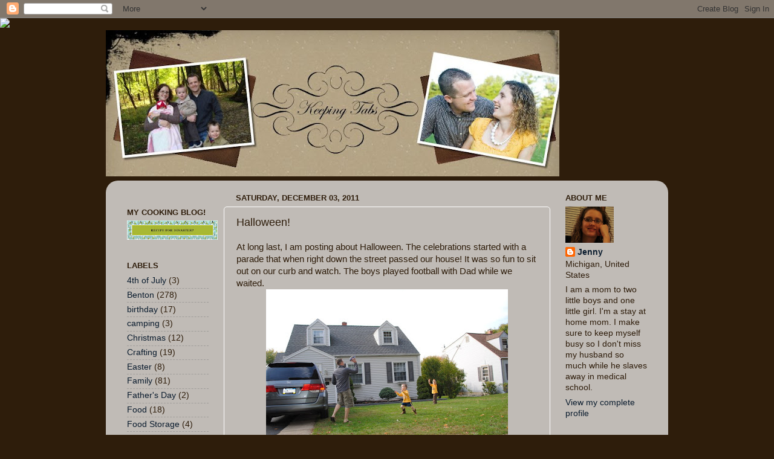

--- FILE ---
content_type: text/html; charset=UTF-8
request_url: https://keeping-tabs.blogspot.com/2011/12/halloween.html
body_size: 16506
content:
<!DOCTYPE html>
<html class='v2' dir='ltr' lang='en-US'>
<head>
<link href='https://www.blogger.com/static/v1/widgets/335934321-css_bundle_v2.css' rel='stylesheet' type='text/css'/>
<meta content='width=1100' name='viewport'/>
<meta content='text/html; charset=UTF-8' http-equiv='Content-Type'/>
<meta content='blogger' name='generator'/>
<link href='https://keeping-tabs.blogspot.com/favicon.ico' rel='icon' type='image/x-icon'/>
<link href='http://keeping-tabs.blogspot.com/2011/12/halloween.html' rel='canonical'/>
<link rel="alternate" type="application/atom+xml" title="Keeping Tabs - Atom" href="https://keeping-tabs.blogspot.com/feeds/posts/default" />
<link rel="alternate" type="application/rss+xml" title="Keeping Tabs - RSS" href="https://keeping-tabs.blogspot.com/feeds/posts/default?alt=rss" />
<link rel="service.post" type="application/atom+xml" title="Keeping Tabs - Atom" href="https://draft.blogger.com/feeds/28997943/posts/default" />

<link rel="alternate" type="application/atom+xml" title="Keeping Tabs - Atom" href="https://keeping-tabs.blogspot.com/feeds/6473919319773102574/comments/default" />
<!--Can't find substitution for tag [blog.ieCssRetrofitLinks]-->
<link href='https://blogger.googleusercontent.com/img/b/R29vZ2xl/AVvXsEiKZzGdpBExwhvSOT1sVrYpnnkU0B0O-vCyb9m6VoocASIb_dP_oiA5OkaSZes68M85Be8rzWA6-ExUQrFkyX4J1tXD6SSz7QWeG8xPPIRnbEI6j-IhvsSw9CjMbUQLN_mygJqRrQ/s400/DSC_0076.JPG' rel='image_src'/>
<meta content='http://keeping-tabs.blogspot.com/2011/12/halloween.html' property='og:url'/>
<meta content='Halloween!' property='og:title'/>
<meta content='At long last, I am posting about Halloween.  The celebrations started with a parade that when right down the street passed our house!  It wa...' property='og:description'/>
<meta content='https://blogger.googleusercontent.com/img/b/R29vZ2xl/AVvXsEiKZzGdpBExwhvSOT1sVrYpnnkU0B0O-vCyb9m6VoocASIb_dP_oiA5OkaSZes68M85Be8rzWA6-ExUQrFkyX4J1tXD6SSz7QWeG8xPPIRnbEI6j-IhvsSw9CjMbUQLN_mygJqRrQ/w1200-h630-p-k-no-nu/DSC_0076.JPG' property='og:image'/>
<title>Keeping Tabs: Halloween!</title>
<style id='page-skin-1' type='text/css'><!--
/*-----------------------------------------------
Blogger Template Style
Name:     Picture Window
Designer: Blogger
URL:      www.blogger.com
----------------------------------------------- */
/* Content
----------------------------------------------- */
body {
font: normal normal 15px Arial, Tahoma, Helvetica, FreeSans, sans-serif;
color: #2e1d0b;
background: #2e1d0b none no-repeat scroll center center;
}
html body .region-inner {
min-width: 0;
max-width: 100%;
width: auto;
}
.content-outer {
font-size: 90%;
}
a:link {
text-decoration:none;
color: #0a1c2e;
}
a:visited {
text-decoration:none;
color: #973263;
}
a:hover {
text-decoration:underline;
color: #ff8a31;
}
.content-outer {
background: transparent none repeat scroll top left;
-moz-border-radius: 0;
-webkit-border-radius: 0;
-goog-ms-border-radius: 0;
border-radius: 0;
-moz-box-shadow: 0 0 0 rgba(0, 0, 0, .15);
-webkit-box-shadow: 0 0 0 rgba(0, 0, 0, .15);
-goog-ms-box-shadow: 0 0 0 rgba(0, 0, 0, .15);
box-shadow: 0 0 0 rgba(0, 0, 0, .15);
margin: 20px auto;
}
.content-inner {
padding: 0;
}
/* Header
----------------------------------------------- */
.header-outer {
background: #2e1d0b none repeat-x scroll top left;
_background-image: none;
color: #ffffff;
-moz-border-radius: 0;
-webkit-border-radius: 0;
-goog-ms-border-radius: 0;
border-radius: 0;
}
.Header img, .Header #header-inner {
-moz-border-radius: 0;
-webkit-border-radius: 0;
-goog-ms-border-radius: 0;
border-radius: 0;
}
.header-inner .Header .titlewrapper,
.header-inner .Header .descriptionwrapper {
padding-left: 0;
padding-right: 0;
}
.Header h1 {
font: normal normal 36px Arial, Tahoma, Helvetica, FreeSans, sans-serif;
text-shadow: 1px 1px 3px rgba(0, 0, 0, 0.3);
}
.Header h1 a {
color: #ffffff;
}
.Header .description {
font-size: 130%;
}
/* Tabs
----------------------------------------------- */
.tabs-inner {
margin: .5em 20px 0;
padding: 0;
}
.tabs-inner .section {
margin: 0;
}
.tabs-inner .widget ul {
padding: 0;
background: transparent none repeat scroll bottom;
-moz-border-radius: 0;
-webkit-border-radius: 0;
-goog-ms-border-radius: 0;
border-radius: 0;
}
.tabs-inner .widget li {
border: none;
}
.tabs-inner .widget li a {
display: inline-block;
padding: .5em 1em;
margin-right: .25em;
color: #ffffff;
font: normal normal 15px Arial, Tahoma, Helvetica, FreeSans, sans-serif;
-moz-border-radius: 10px 10px 0 0;
-webkit-border-top-left-radius: 10px;
-webkit-border-top-right-radius: 10px;
-goog-ms-border-radius: 10px 10px 0 0;
border-radius: 10px 10px 0 0;
background: transparent url(https://resources.blogblog.com/blogblog/data/1kt/transparent/black50.png) repeat scroll top left;
border-right: 1px solid transparent;
}
.tabs-inner .widget li:first-child a {
padding-left: 1.25em;
-moz-border-radius-topleft: 10px;
-moz-border-radius-bottomleft: 0;
-webkit-border-top-left-radius: 10px;
-webkit-border-bottom-left-radius: 0;
-goog-ms-border-top-left-radius: 10px;
-goog-ms-border-bottom-left-radius: 0;
border-top-left-radius: 10px;
border-bottom-left-radius: 0;
}
.tabs-inner .widget li.selected a,
.tabs-inner .widget li a:hover {
position: relative;
z-index: 1;
background: transparent url(https://resources.blogblog.com/blogblog/data/1kt/transparent/white80.png) repeat scroll bottom;
color: #0a1c2e;
-moz-box-shadow: 0 0 3px rgba(0, 0, 0, .15);
-webkit-box-shadow: 0 0 3px rgba(0, 0, 0, .15);
-goog-ms-box-shadow: 0 0 3px rgba(0, 0, 0, .15);
box-shadow: 0 0 3px rgba(0, 0, 0, .15);
}
/* Headings
----------------------------------------------- */
h2 {
font: bold normal 13px Arial, Tahoma, Helvetica, FreeSans, sans-serif;
text-transform: uppercase;
color: #2e1d0b;
margin: .5em 0;
}
/* Main
----------------------------------------------- */
.main-outer {
background: transparent url(https://resources.blogblog.com/blogblog/data/1kt/transparent/white80.png) repeat scroll top left;
-moz-border-radius: 20px 20px 0 0;
-webkit-border-top-left-radius: 20px;
-webkit-border-top-right-radius: 20px;
-webkit-border-bottom-left-radius: 0;
-webkit-border-bottom-right-radius: 0;
-goog-ms-border-radius: 20px 20px 0 0;
border-radius: 20px 20px 0 0;
-moz-box-shadow: 0 1px 3px rgba(0, 0, 0, .15);
-webkit-box-shadow: 0 1px 3px rgba(0, 0, 0, .15);
-goog-ms-box-shadow: 0 1px 3px rgba(0, 0, 0, .15);
box-shadow: 0 1px 3px rgba(0, 0, 0, .15);
}
.main-inner {
padding: 15px 20px 20px;
}
.main-inner .column-center-inner {
padding: 0 0;
}
.main-inner .column-left-inner {
padding-left: 0;
}
.main-inner .column-right-inner {
padding-right: 0;
}
/* Posts
----------------------------------------------- */
h3.post-title {
margin: 0;
font: normal normal 18px Arial, Tahoma, Helvetica, FreeSans, sans-serif;
}
.comments h4 {
margin: 1em 0 0;
font: normal normal 18px Arial, Tahoma, Helvetica, FreeSans, sans-serif;
}
.date-header span {
color: #2e1d0b;
}
.post-outer {
background-color: transparent;
border: solid 1px #ffffff;
-moz-border-radius: 5px;
-webkit-border-radius: 5px;
border-radius: 5px;
-goog-ms-border-radius: 5px;
padding: 15px 20px;
margin: 0 -20px 20px;
}
.post-body {
line-height: 1.4;
font-size: 110%;
position: relative;
}
.post-header {
margin: 0 0 1.5em;
color: #989898;
line-height: 1.6;
}
.post-footer {
margin: .5em 0 0;
color: #989898;
line-height: 1.6;
}
#blog-pager {
font-size: 140%
}
#comments .comment-author {
padding-top: 1.5em;
border-top: dashed 1px #ccc;
border-top: dashed 1px rgba(128, 128, 128, .5);
background-position: 0 1.5em;
}
#comments .comment-author:first-child {
padding-top: 0;
border-top: none;
}
.avatar-image-container {
margin: .2em 0 0;
}
/* Comments
----------------------------------------------- */
.comments .comments-content .icon.blog-author {
background-repeat: no-repeat;
background-image: url([data-uri]);
}
.comments .comments-content .loadmore a {
border-top: 1px solid #ff8a31;
border-bottom: 1px solid #ff8a31;
}
.comments .continue {
border-top: 2px solid #ff8a31;
}
/* Widgets
----------------------------------------------- */
.widget ul, .widget #ArchiveList ul.flat {
padding: 0;
list-style: none;
}
.widget ul li, .widget #ArchiveList ul.flat li {
border-top: dashed 1px #ccc;
border-top: dashed 1px rgba(128, 128, 128, .5);
}
.widget ul li:first-child, .widget #ArchiveList ul.flat li:first-child {
border-top: none;
}
.widget .post-body ul {
list-style: disc;
}
.widget .post-body ul li {
border: none;
}
/* Footer
----------------------------------------------- */
.footer-outer {
color:#cbcbcb;
background: transparent url(https://resources.blogblog.com/blogblog/data/1kt/transparent/black50.png) repeat scroll top left;
-moz-border-radius: 0 0 20px 20px;
-webkit-border-top-left-radius: 0;
-webkit-border-top-right-radius: 0;
-webkit-border-bottom-left-radius: 20px;
-webkit-border-bottom-right-radius: 20px;
-goog-ms-border-radius: 0 0 20px 20px;
border-radius: 0 0 20px 20px;
-moz-box-shadow: 0 1px 3px rgba(0, 0, 0, .15);
-webkit-box-shadow: 0 1px 3px rgba(0, 0, 0, .15);
-goog-ms-box-shadow: 0 1px 3px rgba(0, 0, 0, .15);
box-shadow: 0 1px 3px rgba(0, 0, 0, .15);
}
.footer-inner {
padding: 10px 20px 20px;
}
.footer-outer a {
color: #edbb98;
}
.footer-outer a:visited {
color: #edbc76;
}
.footer-outer a:hover {
color: #ff8a31;
}
.footer-outer .widget h2 {
color: #a9a9a9;
}
/* Mobile
----------------------------------------------- */
html body.mobile {
height: auto;
}
html body.mobile {
min-height: 480px;
background-size: 100% auto;
}
.mobile .body-fauxcolumn-outer {
background: transparent none repeat scroll top left;
}
html .mobile .mobile-date-outer, html .mobile .blog-pager {
border-bottom: none;
background: transparent url(https://resources.blogblog.com/blogblog/data/1kt/transparent/white80.png) repeat scroll top left;
margin-bottom: 10px;
}
.mobile .date-outer {
background: transparent url(https://resources.blogblog.com/blogblog/data/1kt/transparent/white80.png) repeat scroll top left;
}
.mobile .header-outer, .mobile .main-outer,
.mobile .post-outer, .mobile .footer-outer {
-moz-border-radius: 0;
-webkit-border-radius: 0;
-goog-ms-border-radius: 0;
border-radius: 0;
}
.mobile .content-outer,
.mobile .main-outer,
.mobile .post-outer {
background: inherit;
border: none;
}
.mobile .content-outer {
font-size: 100%;
}
.mobile-link-button {
background-color: #0a1c2e;
}
.mobile-link-button a:link, .mobile-link-button a:visited {
color: transparent;
}
.mobile-index-contents {
color: #2e1d0b;
}
.mobile .tabs-inner .PageList .widget-content {
background: transparent url(https://resources.blogblog.com/blogblog/data/1kt/transparent/white80.png) repeat scroll bottom;
color: #0a1c2e;
}
.mobile .tabs-inner .PageList .widget-content .pagelist-arrow {
border-left: 1px solid transparent;
}

--></style>
<style id='template-skin-1' type='text/css'><!--
body {
min-width: 930px;
}
.content-outer, .content-fauxcolumn-outer, .region-inner {
min-width: 930px;
max-width: 930px;
_width: 930px;
}
.main-inner .columns {
padding-left: 180px;
padding-right: 180px;
}
.main-inner .fauxcolumn-center-outer {
left: 180px;
right: 180px;
/* IE6 does not respect left and right together */
_width: expression(this.parentNode.offsetWidth -
parseInt("180px") -
parseInt("180px") + 'px');
}
.main-inner .fauxcolumn-left-outer {
width: 180px;
}
.main-inner .fauxcolumn-right-outer {
width: 180px;
}
.main-inner .column-left-outer {
width: 180px;
right: 100%;
margin-left: -180px;
}
.main-inner .column-right-outer {
width: 180px;
margin-right: -180px;
}
#layout {
min-width: 0;
}
#layout .content-outer {
min-width: 0;
width: 800px;
}
#layout .region-inner {
min-width: 0;
width: auto;
}
body#layout div.add_widget {
padding: 8px;
}
body#layout div.add_widget a {
margin-left: 32px;
}
--></style>
<link href='https://draft.blogger.com/dyn-css/authorization.css?targetBlogID=28997943&amp;zx=1117b703-a5bb-416f-8284-6340637c8235' media='none' onload='if(media!=&#39;all&#39;)media=&#39;all&#39;' rel='stylesheet'/><noscript><link href='https://draft.blogger.com/dyn-css/authorization.css?targetBlogID=28997943&amp;zx=1117b703-a5bb-416f-8284-6340637c8235' rel='stylesheet'/></noscript>
<meta name='google-adsense-platform-account' content='ca-host-pub-1556223355139109'/>
<meta name='google-adsense-platform-domain' content='blogspot.com'/>

</head>
<body class='loading variant-open'>
<div class='navbar section' id='navbar' name='Navbar'><div class='widget Navbar' data-version='1' id='Navbar1'><script type="text/javascript">
    function setAttributeOnload(object, attribute, val) {
      if(window.addEventListener) {
        window.addEventListener('load',
          function(){ object[attribute] = val; }, false);
      } else {
        window.attachEvent('onload', function(){ object[attribute] = val; });
      }
    }
  </script>
<div id="navbar-iframe-container"></div>
<script type="text/javascript" src="https://apis.google.com/js/platform.js"></script>
<script type="text/javascript">
      gapi.load("gapi.iframes:gapi.iframes.style.bubble", function() {
        if (gapi.iframes && gapi.iframes.getContext) {
          gapi.iframes.getContext().openChild({
              url: 'https://draft.blogger.com/navbar/28997943?po\x3d6473919319773102574\x26origin\x3dhttps://keeping-tabs.blogspot.com',
              where: document.getElementById("navbar-iframe-container"),
              id: "navbar-iframe"
          });
        }
      });
    </script><script type="text/javascript">
(function() {
var script = document.createElement('script');
script.type = 'text/javascript';
script.src = '//pagead2.googlesyndication.com/pagead/js/google_top_exp.js';
var head = document.getElementsByTagName('head')[0];
if (head) {
head.appendChild(script);
}})();
</script>
</div></div>
<div class='body-fauxcolumns'>
<div class='fauxcolumn-outer body-fauxcolumn-outer'>
<div class='cap-top'>
<div class='cap-left'></div>
<div class='cap-right'></div>
</div>
<div class='fauxborder-left'>
<div class='fauxborder-right'></div>
<div class='fauxcolumn-inner'>
</div>
</div>
<div class='cap-bottom'>
<div class='cap-left'></div>
<div class='cap-right'></div>
</div>
</div>
</div>
<div class='content'>
<div class='content-fauxcolumns'>
<div class='fauxcolumn-outer content-fauxcolumn-outer'>
<div class='cap-top'>
<div class='cap-left'></div>
<div class='cap-right'></div>
</div>
<div class='fauxborder-left'>
<div class='fauxborder-right'></div>
<div class='fauxcolumn-inner'>
</div>
</div>
<div class='cap-bottom'>
<div class='cap-left'></div>
<div class='cap-right'></div>
</div>
</div>
</div>
<div class='content-outer'>
<div class='content-cap-top cap-top'>
<div class='cap-left'></div>
<div class='cap-right'></div>
</div>
<div class='fauxborder-left content-fauxborder-left'>
<div class='fauxborder-right content-fauxborder-right'></div>
<div class='content-inner'>
<header>
<div class='header-outer'>
<div class='header-cap-top cap-top'>
<div class='cap-left'></div>
<div class='cap-right'></div>
</div>
<div class='fauxborder-left header-fauxborder-left'>
<div class='fauxborder-right header-fauxborder-right'></div>
<div class='region-inner header-inner'>
<div class='header section' id='header' name='Header'><div class='widget Header' data-version='1' id='Header1'>
<div id='header-inner'>
<a href='https://keeping-tabs.blogspot.com/' style='display: block'>
<img alt='Keeping Tabs' height='242px; ' id='Header1_headerimg' src='https://blogger.googleusercontent.com/img/b/R29vZ2xl/AVvXsEhAqrqtkICabS27Q0qR_E0ddDMw_ESE1qZGA8-GJ8Vr2gjemAh2xsVqEUo1EY1fOBMPDq1s1iy8ehs4zQE4Zd6plXPfuNslI-oDPUSCY8IfzfJ5q9RHLjCvQe62qv4BEEVQe4FXlg/s750/Blog.jpg' style='display: block' width='750px; '/>
</a>
</div>
</div></div>
</div>
</div>
<div class='header-cap-bottom cap-bottom'>
<div class='cap-left'></div>
<div class='cap-right'></div>
</div>
</div>
</header>
<div class='tabs-outer'>
<div class='tabs-cap-top cap-top'>
<div class='cap-left'></div>
<div class='cap-right'></div>
</div>
<div class='fauxborder-left tabs-fauxborder-left'>
<div class='fauxborder-right tabs-fauxborder-right'></div>
<div class='region-inner tabs-inner'>
<div class='tabs no-items section' id='crosscol' name='Cross-Column'></div>
<div class='tabs no-items section' id='crosscol-overflow' name='Cross-Column 2'></div>
</div>
</div>
<div class='tabs-cap-bottom cap-bottom'>
<div class='cap-left'></div>
<div class='cap-right'></div>
</div>
</div>
<div class='main-outer'>
<div class='main-cap-top cap-top'>
<div class='cap-left'></div>
<div class='cap-right'></div>
</div>
<div class='fauxborder-left main-fauxborder-left'>
<div class='fauxborder-right main-fauxborder-right'></div>
<div class='region-inner main-inner'>
<div class='columns fauxcolumns'>
<div class='fauxcolumn-outer fauxcolumn-center-outer'>
<div class='cap-top'>
<div class='cap-left'></div>
<div class='cap-right'></div>
</div>
<div class='fauxborder-left'>
<div class='fauxborder-right'></div>
<div class='fauxcolumn-inner'>
</div>
</div>
<div class='cap-bottom'>
<div class='cap-left'></div>
<div class='cap-right'></div>
</div>
</div>
<div class='fauxcolumn-outer fauxcolumn-left-outer'>
<div class='cap-top'>
<div class='cap-left'></div>
<div class='cap-right'></div>
</div>
<div class='fauxborder-left'>
<div class='fauxborder-right'></div>
<div class='fauxcolumn-inner'>
</div>
</div>
<div class='cap-bottom'>
<div class='cap-left'></div>
<div class='cap-right'></div>
</div>
</div>
<div class='fauxcolumn-outer fauxcolumn-right-outer'>
<div class='cap-top'>
<div class='cap-left'></div>
<div class='cap-right'></div>
</div>
<div class='fauxborder-left'>
<div class='fauxborder-right'></div>
<div class='fauxcolumn-inner'>
</div>
</div>
<div class='cap-bottom'>
<div class='cap-left'></div>
<div class='cap-right'></div>
</div>
</div>
<!-- corrects IE6 width calculation -->
<div class='columns-inner'>
<div class='column-center-outer'>
<div class='column-center-inner'>
<div class='main section' id='main' name='Main'><div class='widget Blog' data-version='1' id='Blog1'>
<div class='blog-posts hfeed'>

          <div class="date-outer">
        
<h2 class='date-header'><span>Saturday, December 03, 2011</span></h2>

          <div class="date-posts">
        
<div class='post-outer'>
<div class='post hentry uncustomized-post-template' itemprop='blogPost' itemscope='itemscope' itemtype='http://schema.org/BlogPosting'>
<meta content='https://blogger.googleusercontent.com/img/b/R29vZ2xl/AVvXsEiKZzGdpBExwhvSOT1sVrYpnnkU0B0O-vCyb9m6VoocASIb_dP_oiA5OkaSZes68M85Be8rzWA6-ExUQrFkyX4J1tXD6SSz7QWeG8xPPIRnbEI6j-IhvsSw9CjMbUQLN_mygJqRrQ/s400/DSC_0076.JPG' itemprop='image_url'/>
<meta content='28997943' itemprop='blogId'/>
<meta content='6473919319773102574' itemprop='postId'/>
<a name='6473919319773102574'></a>
<h3 class='post-title entry-title' itemprop='name'>
Halloween!
</h3>
<div class='post-header'>
<div class='post-header-line-1'></div>
</div>
<div class='post-body entry-content' id='post-body-6473919319773102574' itemprop='description articleBody'>
At long last, I am posting about Halloween.  The celebrations started with a parade that when right down the street passed our house!  It was so fun to sit out on our curb and watch.  The boys played football with Dad while we waited.<a href="https://blogger.googleusercontent.com/img/b/R29vZ2xl/AVvXsEiKZzGdpBExwhvSOT1sVrYpnnkU0B0O-vCyb9m6VoocASIb_dP_oiA5OkaSZes68M85Be8rzWA6-ExUQrFkyX4J1tXD6SSz7QWeG8xPPIRnbEI6j-IhvsSw9CjMbUQLN_mygJqRrQ/s1600/DSC_0076.JPG"><img alt="" border="0" id="BLOGGER_PHOTO_ID_5680853807103395730" src="https://blogger.googleusercontent.com/img/b/R29vZ2xl/AVvXsEiKZzGdpBExwhvSOT1sVrYpnnkU0B0O-vCyb9m6VoocASIb_dP_oiA5OkaSZes68M85Be8rzWA6-ExUQrFkyX4J1tXD6SSz7QWeG8xPPIRnbEI6j-IhvsSw9CjMbUQLN_mygJqRrQ/s400/DSC_0076.JPG" style="display:block; margin:0px auto 10px; text-align:center;cursor:pointer; cursor:hand;width: 400px; height: 268px;" /></a>Um, Tab, you better watch out.  Benton is coming for you and that kid is a bulldozer.  <a href="https://blogger.googleusercontent.com/img/b/R29vZ2xl/AVvXsEh6Y95wkmVZwIotMXhZAY-_W8bvuDkaIGYNQkFKL_nNGRdCCAQA5KQB0_6LvTuX1w-BTiUDQk2xkSWINuV7FnBK-UWJEwTou50RT9jwAAypAprHTBvZY-wNcRAILDj6K6ocJd5MAA/s1600/DSC_0078.JPG"><img alt="" border="0" id="BLOGGER_PHOTO_ID_5680853814433487650" src="https://blogger.googleusercontent.com/img/b/R29vZ2xl/AVvXsEh6Y95wkmVZwIotMXhZAY-_W8bvuDkaIGYNQkFKL_nNGRdCCAQA5KQB0_6LvTuX1w-BTiUDQk2xkSWINuV7FnBK-UWJEwTou50RT9jwAAypAprHTBvZY-wNcRAILDj6K6ocJd5MAA/s400/DSC_0078.JPG" style="display:block; margin:0px auto 10px; text-align:center;cursor:pointer; cursor:hand;width: 400px; height: 268px;" /></a>They spent a fair amount of time jumping in the leaf piles.<a href="https://blogger.googleusercontent.com/img/b/R29vZ2xl/AVvXsEjvUwmmJ9Awpu32zFEiHsDVfdalscY9uyjsniIncgrDDl_TcdphlDxjAAw7UaD1KbEhHAIc8ukrOUaZV-IuV3L9onFGXFcBF7o2cfGuX44mM-Mjjh5kHFi0q8ZFZzWa9Q_U8-t57Q/s1600/DSC_0075.JPG"><img alt="" border="0" id="BLOGGER_PHOTO_ID_5680853804161161490" src="https://blogger.googleusercontent.com/img/b/R29vZ2xl/AVvXsEjvUwmmJ9Awpu32zFEiHsDVfdalscY9uyjsniIncgrDDl_TcdphlDxjAAw7UaD1KbEhHAIc8ukrOUaZV-IuV3L9onFGXFcBF7o2cfGuX44mM-Mjjh5kHFi0q8ZFZzWa9Q_U8-t57Q/s400/DSC_0075.JPG" style="display:block; margin:0px auto 10px; text-align:center;cursor:pointer; cursor:hand;width: 400px; height: 268px;" /></a>Waiting....waiting....waiting....<a href="https://blogger.googleusercontent.com/img/b/R29vZ2xl/AVvXsEiA4lCKop0rhyphenhyphenGTuklewVvaXPbmMDYwvRQGh-j2CtZ3wwCVMaseBmjba8EwJ5y0Qem3_09vc5p1PpwADbKrSFnX2cwtjDMAOCpBgxoIcHkDHyiIFdSH1NlYAk88R3La_7QyE8tTOg/s1600/DSC_0079.JPG"><img alt="" border="0" id="BLOGGER_PHOTO_ID_5680853823582064642" src="https://blogger.googleusercontent.com/img/b/R29vZ2xl/AVvXsEiA4lCKop0rhyphenhyphenGTuklewVvaXPbmMDYwvRQGh-j2CtZ3wwCVMaseBmjba8EwJ5y0Qem3_09vc5p1PpwADbKrSFnX2cwtjDMAOCpBgxoIcHkDHyiIFdSH1NlYAk88R3La_7QyE8tTOg/s400/DSC_0079.JPG" style="display:block; margin:0px auto 10px; text-align:center;cursor:pointer; cursor:hand;width: 400px; height: 268px;" /></a>Finally, the parade came.  There was plenty of candy to start off the stash.<a href="https://blogger.googleusercontent.com/img/b/R29vZ2xl/AVvXsEhI-dOb3at9BK86cIao1EOHXGVILhmEb7csmgX6XUCagS7i5q6Mj76y8fNqsS850w67sjXrrQdR1LexU4TR6xbISLlCf9lpzF3nBt_k7gSNjn8Cbv8zypuKr3y6u69ny_nFwqaKlA/s1600/DSC_0084.JPG"><img alt="" border="0" id="BLOGGER_PHOTO_ID_5680853827798580594" src="https://blogger.googleusercontent.com/img/b/R29vZ2xl/AVvXsEhI-dOb3at9BK86cIao1EOHXGVILhmEb7csmgX6XUCagS7i5q6Mj76y8fNqsS850w67sjXrrQdR1LexU4TR6xbISLlCf9lpzF3nBt_k7gSNjn8Cbv8zypuKr3y6u69ny_nFwqaKlA/s400/DSC_0084.JPG" style="display:block; margin:0px auto 10px; text-align:center;cursor:pointer; cursor:hand;width: 400px; height: 268px;" /></a>Benton and Tab both had parades and parties at their schools.  I forgot my camera at Benton's party.  Bad mommy.  But I remembered for Tab.  He was thrilled that he got to lead his class in his parade with his teacher.<a href="https://blogger.googleusercontent.com/img/b/R29vZ2xl/AVvXsEhsfTlyeTy5mwS77IZ1VIqR7Ki_7SUv1Qj-27XYmepAYUUNUugzAfxLWu-PsKuEzlJqEhUmFO7Eg46V4DsH1he5ZuTHYfPj9S7qMVnB3BuS-Eopsy3TQQPRGA_4LYT36VBTEMPp1w/s1600/DSC_0189.JPG"><img alt="" border="0" id="BLOGGER_PHOTO_ID_5680854085736020226" src="https://blogger.googleusercontent.com/img/b/R29vZ2xl/AVvXsEhsfTlyeTy5mwS77IZ1VIqR7Ki_7SUv1Qj-27XYmepAYUUNUugzAfxLWu-PsKuEzlJqEhUmFO7Eg46V4DsH1he5ZuTHYfPj9S7qMVnB3BuS-Eopsy3TQQPRGA_4LYT36VBTEMPp1w/s400/DSC_0189.JPG" style="display:block; margin:0px auto 10px; text-align:center;cursor:pointer; cursor:hand;width: 268px; height: 400px;" /></a>Tab with his class.<a href="https://blogger.googleusercontent.com/img/b/R29vZ2xl/AVvXsEhBfp5j1i1LU5MBAjLcWvJ9B3K-LgDYRZpxjuKJQOLQi_znEXN29AglnueeM5u2DxApKGAbe-nWT57q6w3UGm95JTwuZJPiEF2jkn31S7E-S3dgPhRRAae2JzXzFlxUYju3CvjgIg/s1600/DSC_0181.JPG"><img alt="" border="0" id="BLOGGER_PHOTO_ID_5680854085029420674" src="https://blogger.googleusercontent.com/img/b/R29vZ2xl/AVvXsEhBfp5j1i1LU5MBAjLcWvJ9B3K-LgDYRZpxjuKJQOLQi_znEXN29AglnueeM5u2DxApKGAbe-nWT57q6w3UGm95JTwuZJPiEF2jkn31S7E-S3dgPhRRAae2JzXzFlxUYju3CvjgIg/s400/DSC_0181.JPG" style="display:block; margin:0px auto 10px; text-align:center;cursor:pointer; cursor:hand;width: 400px; height: 268px;" /></a>Next up was trick-or-treating.  Poor things were freezing...Did I mention that it snowed a few hours after they got back.  I suppose that is for another post.<a href="https://blogger.googleusercontent.com/img/b/R29vZ2xl/AVvXsEg_zhaGXHqINtofSASphaJrRjxL-hFirG7oRB0fXVwZTUQxO4h0gogVpAlsw-E_uibY34x6iUGRfB4uMzBPRdEW3vwZKeKXibLEXa3EnmyFL7OL0zQLjjZ-YnUdCMIp_OUH_Ft8fw/s1600/DSC_0192.JPG"><img alt="" border="0" id="BLOGGER_PHOTO_ID_5680854094018177138" src="https://blogger.googleusercontent.com/img/b/R29vZ2xl/AVvXsEg_zhaGXHqINtofSASphaJrRjxL-hFirG7oRB0fXVwZTUQxO4h0gogVpAlsw-E_uibY34x6iUGRfB4uMzBPRdEW3vwZKeKXibLEXa3EnmyFL7OL0zQLjjZ-YnUdCMIp_OUH_Ft8fw/s400/DSC_0192.JPG" style="display:block; margin:0px auto 10px; text-align:center;cursor:pointer; cursor:hand;width: 400px; height: 268px;" /></a> Then was the ward party. They had some fun activities for the kids.  Here is Benton playing pin the face on the pumpkin.<a href="https://blogger.googleusercontent.com/img/b/R29vZ2xl/AVvXsEgv0p5whLsGu24jUE1yy6C2jTlb6xsm8f54tszujx0Vje4cFWYdk4yfVxPQvGAfreKH_bby5zki5swhh90buhRj27ub6tNcJFECURFf57aeVa8j9igX2ouVZuW0I7LhTbCUshTt9Q/s1600/DSC_0271.JPG"><img alt="" border="0" id="BLOGGER_PHOTO_ID_5680854100797617826" src="https://blogger.googleusercontent.com/img/b/R29vZ2xl/AVvXsEgv0p5whLsGu24jUE1yy6C2jTlb6xsm8f54tszujx0Vje4cFWYdk4yfVxPQvGAfreKH_bby5zki5swhh90buhRj27ub6tNcJFECURFf57aeVa8j9igX2ouVZuW0I7LhTbCUshTt9Q/s400/DSC_0271.JPG" style="display:block; margin:0px auto 10px; text-align:center;cursor:pointer; cursor:hand;width: 400px; height: 268px;" /></a> The end result.<a href="https://blogger.googleusercontent.com/img/b/R29vZ2xl/AVvXsEikhV-KdTvPK3RrzjiMTSxk7TI3TrX4oH6ctG9ahvxY9LClpRZkOyEF95iC8LdSjVqghutdlBqBJ36GBnFrO0tPV1NboABxgDZS8f-Z-es2f3DLY8033Jd6mUZgWG994pwgI3iijQ/s1600/DSC_0272.JPG"><img alt="" border="0" id="BLOGGER_PHOTO_ID_5680854107065918690" src="https://blogger.googleusercontent.com/img/b/R29vZ2xl/AVvXsEikhV-KdTvPK3RrzjiMTSxk7TI3TrX4oH6ctG9ahvxY9LClpRZkOyEF95iC8LdSjVqghutdlBqBJ36GBnFrO0tPV1NboABxgDZS8f-Z-es2f3DLY8033Jd6mUZgWG994pwgI3iijQ/s400/DSC_0272.JPG" style="display:block; margin:0px auto 10px; text-align:center;cursor:pointer; cursor:hand;width: 400px; height: 268px;" /></a>Tab also had a go at it.<a href="https://blogger.googleusercontent.com/img/b/R29vZ2xl/AVvXsEjrhufNsmip-acCUASL1vmzqceZ1zGesJkHiQ81QuljMvxpF2xh-AXljENxEEHtJW6M6Ugio-uoeG3XMLsDtVKWkhdJ4uHrUZNt7NbsVZubOCGdvBlTpGJI7WgiXvDMe0wsrqfS1g/s1600/DSC_0275.JPG"><img alt="" border="0" id="BLOGGER_PHOTO_ID_5680854354388881378" src="https://blogger.googleusercontent.com/img/b/R29vZ2xl/AVvXsEjrhufNsmip-acCUASL1vmzqceZ1zGesJkHiQ81QuljMvxpF2xh-AXljENxEEHtJW6M6Ugio-uoeG3XMLsDtVKWkhdJ4uHrUZNt7NbsVZubOCGdvBlTpGJI7WgiXvDMe0wsrqfS1g/s400/DSC_0275.JPG" style="display:block; margin:0px auto 10px; text-align:center;cursor:pointer; cursor:hand;width: 400px; height: 268px;" /></a> The kids were all lined up for a parade.<a href="https://blogger.googleusercontent.com/img/b/R29vZ2xl/AVvXsEjXPm4dlMHHiOPe4zS9jzhZfLV9J9MgsbnSK6d-X9-t84UKKVwC4bjA79ujX0LvfPUSBxaJL6hzf5TRAp-KiAKiiwA5Cz4dxrLq8VaCZOKebK7X4GCD-soFTssObe_yAFs4ni4EFA/s1600/DSC_0281.JPG"><img alt="" border="0" id="BLOGGER_PHOTO_ID_5680854356445930194" src="https://blogger.googleusercontent.com/img/b/R29vZ2xl/AVvXsEjXPm4dlMHHiOPe4zS9jzhZfLV9J9MgsbnSK6d-X9-t84UKKVwC4bjA79ujX0LvfPUSBxaJL6hzf5TRAp-KiAKiiwA5Cz4dxrLq8VaCZOKebK7X4GCD-soFTssObe_yAFs4ni4EFA/s400/DSC_0281.JPG" style="display:block; margin:0px auto 10px; text-align:center;cursor:pointer; cursor:hand;width: 400px; height: 268px;" /></a>Hobbes was a good sport.<a href="https://blogger.googleusercontent.com/img/b/R29vZ2xl/AVvXsEiLPW0WCrNyLZ3ftNawesRvvJ9Wogxv0U90eZJqXYeMm8yCv-CqThk9yMeVaPhahHcjlhr5bKudl6GYkof-BhV0BZlRo_oRKv2ExzWlZawTZTeQFS4i0XKPrRyCERM3cZQL9qk6oQ/s1600/DSC_0273.JPG"><img alt="" border="0" id="BLOGGER_PHOTO_ID_5680854348513423426" src="https://blogger.googleusercontent.com/img/b/R29vZ2xl/AVvXsEiLPW0WCrNyLZ3ftNawesRvvJ9Wogxv0U90eZJqXYeMm8yCv-CqThk9yMeVaPhahHcjlhr5bKudl6GYkof-BhV0BZlRo_oRKv2ExzWlZawTZTeQFS4i0XKPrRyCERM3cZQL9qk6oQ/s400/DSC_0273.JPG" style="display:block; margin:0px auto 10px; text-align:center;cursor:pointer; cursor:hand;width: 400px; height: 268px;" /></a>We finally got a family shot.  Jason handed out candy from the Tee Pee during the trunk or treating.<a href="https://blogger.googleusercontent.com/img/b/R29vZ2xl/AVvXsEj34rTJre8xoJ0Nvec9NZzw1mbKGmXxIObZlCYF1SUrTqIOnjHwFZWPSR_7qmG1RJp8grOIxPNtKkvzkj3ss2_K9L6Acj5hrsQ7RHm_c5jBw28gPnELIcIQh5o4-G2f2X0HTcnJxw/s1600/DSC_0283.JPG"><img alt="" border="0" id="BLOGGER_PHOTO_ID_5680854375903691410" src="https://blogger.googleusercontent.com/img/b/R29vZ2xl/AVvXsEj34rTJre8xoJ0Nvec9NZzw1mbKGmXxIObZlCYF1SUrTqIOnjHwFZWPSR_7qmG1RJp8grOIxPNtKkvzkj3ss2_K9L6Acj5hrsQ7RHm_c5jBw28gPnELIcIQh5o4-G2f2X0HTcnJxw/s400/DSC_0283.JPG" style="display:block; margin:0px auto 10px; text-align:center;cursor:pointer; cursor:hand;width: 400px; height: 268px;" /></a>And close ups of the costumes.  Every year I get a little bit more over the top.  I do believe that this is the last year for this.  Next year my mantra is going to be SIMPLIFY.<br /><br />Tab and Benton.  I used a pattern for their pants and tops.  Then they each have moccasin like shoe covers, headdresses, chokers, chest plate type things (Tab took his off before the pictures.) quivers and bows and waist pouches used for "gathering".  Daddy made their bows.  No arrows, much to their dismay.  I thought that would get a little dangerous. <a href="https://blogger.googleusercontent.com/img/b/R29vZ2xl/AVvXsEj8BJCC6qA6vtAAv_8pf2LRcJGlMgitBPmIBpVqPc8b0gtB3QXhUiduWsjO33g7uU2j0AI94CyHK9q3ndTzThnsv64LkeS1qwvLPJsejpwnjE_EdKalXjR9sty7sIreHSrE1cg22Q/s1600/DSC_0287.JPG"><img alt="" border="0" id="BLOGGER_PHOTO_ID_5680854650473863442" src="https://blogger.googleusercontent.com/img/b/R29vZ2xl/AVvXsEj8BJCC6qA6vtAAv_8pf2LRcJGlMgitBPmIBpVqPc8b0gtB3QXhUiduWsjO33g7uU2j0AI94CyHK9q3ndTzThnsv64LkeS1qwvLPJsejpwnjE_EdKalXjR9sty7sIreHSrE1cg22Q/s400/DSC_0287.JPG" style="display:block; margin:0px auto 10px; text-align:center;cursor:pointer; cursor:hand;width: 268px; height: 400px;" /></a><a href="https://blogger.googleusercontent.com/img/b/R29vZ2xl/AVvXsEhSFRXijA3dou7EoSrtRp0wh7Y5MPANC_UIgu93sOtZCov5VxEy-aizj885CbjQBlDlqtGFXfvxTqkeuzH1EOjpUqKVD0yFgRuY4Ro7V0_Ytp3_VDzYydKL-M0rubdplOQ8nTbYyw/s1600/DSC_0291.JPG"><img alt="" border="0" id="BLOGGER_PHOTO_ID_5680854660302283362" src="https://blogger.googleusercontent.com/img/b/R29vZ2xl/AVvXsEhSFRXijA3dou7EoSrtRp0wh7Y5MPANC_UIgu93sOtZCov5VxEy-aizj885CbjQBlDlqtGFXfvxTqkeuzH1EOjpUqKVD0yFgRuY4Ro7V0_Ytp3_VDzYydKL-M0rubdplOQ8nTbYyw/s400/DSC_0291.JPG" style="display:block; margin:0px auto 10px; text-align:center;cursor:pointer; cursor:hand;width: 268px; height: 400px;" /></a>And the quivers...<a href="https://blogger.googleusercontent.com/img/b/R29vZ2xl/AVvXsEg0WnBa2RN7yx4UbGTaL6qKmPh3DBKXJ1eoXYtYIf62nSWlk7Jtmjih_KqkhIH-d3zyu7SrTAvJ7X7t_6eRuDseyGGYk_CUhKPQ7KUzdkREjTlcZHn6MSaXFJz1W4gt2aTNxRsiaw/s1600/DSC_0289.JPG"><img alt="" border="0" id="BLOGGER_PHOTO_ID_5680854651355713714" src="https://blogger.googleusercontent.com/img/b/R29vZ2xl/AVvXsEg0WnBa2RN7yx4UbGTaL6qKmPh3DBKXJ1eoXYtYIf62nSWlk7Jtmjih_KqkhIH-d3zyu7SrTAvJ7X7t_6eRuDseyGGYk_CUhKPQ7KUzdkREjTlcZHn6MSaXFJz1W4gt2aTNxRsiaw/s400/DSC_0289.JPG" style="display:block; margin:0px auto 10px; text-align:center;cursor:pointer; cursor:hand;width: 268px; height: 400px;" /></a><a href="https://blogger.googleusercontent.com/img/b/R29vZ2xl/AVvXsEjnxnvWmGcchnZS7I4YKPObcGFYp1VzLRCAte1DgRSXU5-JmM0lVy5YrPlWeBNrBiA3a9NXsm3aDOZh2pqqyRi-ddGqSNpfd6vllK7CuGSx3STn7JaBYG_9E8LKa7KLNoHGwVagGQ/s1600/DSC_0292.JPG"><img alt="" border="0" id="BLOGGER_PHOTO_ID_5680854661758229506" src="https://blogger.googleusercontent.com/img/b/R29vZ2xl/AVvXsEjnxnvWmGcchnZS7I4YKPObcGFYp1VzLRCAte1DgRSXU5-JmM0lVy5YrPlWeBNrBiA3a9NXsm3aDOZh2pqqyRi-ddGqSNpfd6vllK7CuGSx3STn7JaBYG_9E8LKa7KLNoHGwVagGQ/s400/DSC_0292.JPG" style="display:block; margin:0px auto 10px; text-align:center;cursor:pointer; cursor:hand;width: 268px; height: 400px;" /></a>Paisley-  I didn't use a pattern for her.  She has her dress, choker, headband and feathers in her little braids.<a href="https://blogger.googleusercontent.com/img/b/R29vZ2xl/AVvXsEgrYQXgGCztv0_R6iuE2armUAVnd-Dmf0NAMD2W9ZFhpKmlfh8foOvCSbV-Ot2ru4KZ4hJHYVyqsiqjXQLWhisVbWm66ldGtUI0N45mInEx7EpjEgwG_OQceHitF02mLHWLsV_XnA/s1600/DSC_0293.JPG"><img alt="" border="0" id="BLOGGER_PHOTO_ID_5680854680330991522" src="https://blogger.googleusercontent.com/img/b/R29vZ2xl/AVvXsEgrYQXgGCztv0_R6iuE2armUAVnd-Dmf0NAMD2W9ZFhpKmlfh8foOvCSbV-Ot2ru4KZ4hJHYVyqsiqjXQLWhisVbWm66ldGtUI0N45mInEx7EpjEgwG_OQceHitF02mLHWLsV_XnA/s400/DSC_0293.JPG" style="display:block; margin:0px auto 10px; text-align:center;cursor:pointer; cursor:hand;width: 268px; height: 400px;" /></a>Hobbes- Doesn't he make the cutest Indian EVER?  He just had a little headdress and his papoose.  I love how the papoose turned out.  It was so nice and cozy.  I had wanted to make a cradle board but ran out of time.  I can't imagine why! <a href="https://blogger.googleusercontent.com/img/b/R29vZ2xl/AVvXsEh6SaR_w3CyxZGe0kKC_60JGlEzTyf-xPgNhbIOo3a0ocdFprejORHKGpOAyuBuZ4QYDjUJ2IUL5XN0Efp8k6lFif_IpdlywCOQYSCvMKeJE_0Qj69dqDiQbWQGC6Shmh-MGFYsyA/s1600/DSC_0286.JPG"><img alt="" border="0" id="BLOGGER_PHOTO_ID_5680854380103985202" src="https://blogger.googleusercontent.com/img/b/R29vZ2xl/AVvXsEh6SaR_w3CyxZGe0kKC_60JGlEzTyf-xPgNhbIOo3a0ocdFprejORHKGpOAyuBuZ4QYDjUJ2IUL5XN0Efp8k6lFif_IpdlywCOQYSCvMKeJE_0Qj69dqDiQbWQGC6Shmh-MGFYsyA/s400/DSC_0286.JPG" style="display:block; margin:0px auto 10px; text-align:center;cursor:pointer; cursor:hand;width: 268px; height: 400px;" /></a>Then Jason.  I used a pair of scrubs as a reference for making his costume.  I worked out pretty well.  He also had a choker, waist pouch,quiver and headband.  He did NOT want feathers...lol.<a href="https://blogger.googleusercontent.com/img/b/R29vZ2xl/AVvXsEixm0OVMOU4JX9ZgG75KYhNRbuZEs8gn4gJtbTBzu-bP2Lecadjomx_wHDTdyK795j8633KiVJW7CMB7qvzHzCwTnMxPEk-VNnrm5EkeMgEK0YVeCM7YZ7geN8JbMtbqWQzdStW0g/s1600/DSC_0295.JPG"><img alt="" border="0" id="BLOGGER_PHOTO_ID_5680854826895320338" src="https://blogger.googleusercontent.com/img/b/R29vZ2xl/AVvXsEixm0OVMOU4JX9ZgG75KYhNRbuZEs8gn4gJtbTBzu-bP2Lecadjomx_wHDTdyK795j8633KiVJW7CMB7qvzHzCwTnMxPEk-VNnrm5EkeMgEK0YVeCM7YZ7geN8JbMtbqWQzdStW0g/s400/DSC_0295.JPG" style="display:block; margin:0px auto 10px; text-align:center;cursor:pointer; cursor:hand;width: 268px; height: 400px;" /></a>The quiver.<br /><a href="https://blogger.googleusercontent.com/img/b/R29vZ2xl/AVvXsEiD0LFa-SRB_1WzLGHUwX_51wg-vRjrim_EhvSZQLZff1QYcDa23-hmu-6hgGX1UHfXeuNIfhRQMaTmSSRVymwXXVP4WaPeImdQs_epU_5W79jiONTHyuNs9NMTh8PGCJnLRg71UA/s1600/DSC_0297.JPG" onblur="try {parent.deselectBloggerImageGracefully();} catch(e) {}"><img alt="" border="0" id="BLOGGER_PHOTO_ID_5680854830687256434" src="https://blogger.googleusercontent.com/img/b/R29vZ2xl/AVvXsEiD0LFa-SRB_1WzLGHUwX_51wg-vRjrim_EhvSZQLZff1QYcDa23-hmu-6hgGX1UHfXeuNIfhRQMaTmSSRVymwXXVP4WaPeImdQs_epU_5W79jiONTHyuNs9NMTh8PGCJnLRg71UA/s400/DSC_0297.JPG" style="display:block; margin:0px auto 10px; text-align:center;cursor:pointer; cursor:hand;width: 268px; height: 400px;" /></a>And finally, my costume.  Again, I just used clothes I had as a reference for making a pattern for my costume.  I had a necklace and headband, which I apparently took off before the pictures.  No comments on how wide I look ok...I was a week postpartum.  Just be happy I'm sharing at all.<br /><br /><a href="https://blogger.googleusercontent.com/img/b/R29vZ2xl/AVvXsEhSf8MGPzAucVrefgN99JP0Q02QhuE9Jsqi-K9jNT0FiB-x7mNQXGEAEdPtz8iF-0tgyPYBAS9Z6Tf-_b0ERNkVfJfXiXgwo6ViuUCNTzx1puecW7uyKZiAs2NIS7PKwt9l4TcySw/s1600/DSC_0298.JPG" onblur="try {parent.deselectBloggerImageGracefully();} catch(e) {}"><img alt="" border="0" id="BLOGGER_PHOTO_ID_5680854837736691986" src="https://blogger.googleusercontent.com/img/b/R29vZ2xl/AVvXsEhSf8MGPzAucVrefgN99JP0Q02QhuE9Jsqi-K9jNT0FiB-x7mNQXGEAEdPtz8iF-0tgyPYBAS9Z6Tf-_b0ERNkVfJfXiXgwo6ViuUCNTzx1puecW7uyKZiAs2NIS7PKwt9l4TcySw/s400/DSC_0298.JPG" style="display:block; margin:0px auto 10px; text-align:center;cursor:pointer; cursor:hand;width: 268px; height: 400px;" /></a>
<div style='clear: both;'></div>
</div>
<div class='post-footer'>
<div class='post-footer-line post-footer-line-1'>
<span class='post-author vcard'>
Posted by
<span class='fn' itemprop='author' itemscope='itemscope' itemtype='http://schema.org/Person'>
<meta content='https://draft.blogger.com/profile/06699302948264925449' itemprop='url'/>
<a class='g-profile' href='https://draft.blogger.com/profile/06699302948264925449' rel='author' title='author profile'>
<span itemprop='name'>Jenny</span>
</a>
</span>
</span>
<span class='post-timestamp'>
at
<meta content='http://keeping-tabs.blogspot.com/2011/12/halloween.html' itemprop='url'/>
<a class='timestamp-link' href='https://keeping-tabs.blogspot.com/2011/12/halloween.html' rel='bookmark' title='permanent link'><abbr class='published' itemprop='datePublished' title='2011-12-03T08:00:00-05:00'>8:00 AM</abbr></a>
</span>
<span class='post-comment-link'>
</span>
<span class='post-icons'>
<span class='item-control blog-admin pid-213999441'>
<a href='https://draft.blogger.com/post-edit.g?blogID=28997943&postID=6473919319773102574&from=pencil' title='Edit Post'>
<img alt='' class='icon-action' height='18' src='https://resources.blogblog.com/img/icon18_edit_allbkg.gif' width='18'/>
</a>
</span>
</span>
<div class='post-share-buttons goog-inline-block'>
</div>
</div>
<div class='post-footer-line post-footer-line-2'>
<span class='post-labels'>
Labels:
<a href='https://keeping-tabs.blogspot.com/search/label/Benton' rel='tag'>Benton</a>,
<a href='https://keeping-tabs.blogspot.com/search/label/Family' rel='tag'>Family</a>,
<a href='https://keeping-tabs.blogspot.com/search/label/Halloween' rel='tag'>Halloween</a>,
<a href='https://keeping-tabs.blogspot.com/search/label/Hobbes' rel='tag'>Hobbes</a>,
<a href='https://keeping-tabs.blogspot.com/search/label/Jason' rel='tag'>Jason</a>,
<a href='https://keeping-tabs.blogspot.com/search/label/Jenny' rel='tag'>Jenny</a>,
<a href='https://keeping-tabs.blogspot.com/search/label/Paisley' rel='tag'>Paisley</a>,
<a href='https://keeping-tabs.blogspot.com/search/label/Tab' rel='tag'>Tab</a>
</span>
</div>
<div class='post-footer-line post-footer-line-3'>
<span class='post-location'>
</span>
</div>
</div>
</div>
<div class='comments' id='comments'>
<a name='comments'></a>
<h4>2 comments:</h4>
<div id='Blog1_comments-block-wrapper'>
<dl class='avatar-comment-indent' id='comments-block'>
<dt class='comment-author ' id='c2002956356271397795'>
<a name='c2002956356271397795'></a>
<div class="avatar-image-container avatar-stock"><span dir="ltr"><a href="https://draft.blogger.com/profile/13292611265583893917" target="" rel="nofollow" onclick="" class="avatar-hovercard" id="av-2002956356271397795-13292611265583893917"><img src="//www.blogger.com/img/blogger_logo_round_35.png" width="35" height="35" alt="" title="Sarah">

</a></span></div>
<a href='https://draft.blogger.com/profile/13292611265583893917' rel='nofollow'>Sarah</a>
said...
</dt>
<dd class='comment-body' id='Blog1_cmt-2002956356271397795'>
<p>
Those costumes are awesome! But of course everything you make is awesome. That is a little over the top though. Have some frickin accessories.<br />Have I just not seen you in so long that your hair grew a ton or is it just that braids elongate the curls? Probably both.
</p>
</dd>
<dd class='comment-footer'>
<span class='comment-timestamp'>
<a href='https://keeping-tabs.blogspot.com/2011/12/halloween.html?showComment=1323061167666#c2002956356271397795' title='comment permalink'>
11:59 PM
</a>
<span class='item-control blog-admin pid-414180957'>
<a class='comment-delete' href='https://draft.blogger.com/comment/delete/28997943/2002956356271397795' title='Delete Comment'>
<img src='https://resources.blogblog.com/img/icon_delete13.gif'/>
</a>
</span>
</span>
</dd>
<dt class='comment-author ' id='c7827187879175731077'>
<a name='c7827187879175731077'></a>
<div class="avatar-image-container avatar-stock"><span dir="ltr"><a href="https://draft.blogger.com/profile/13856755764872834746" target="" rel="nofollow" onclick="" class="avatar-hovercard" id="av-7827187879175731077-13856755764872834746"><img src="//www.blogger.com/img/blogger_logo_round_35.png" width="35" height="35" alt="" title="Laura">

</a></span></div>
<a href='https://draft.blogger.com/profile/13856755764872834746' rel='nofollow'>Laura</a>
said...
</dt>
<dd class='comment-body' id='Blog1_cmt-7827187879175731077'>
<p>
I know I&#39;ve said it, but your house is so awesome.  It just says, &quot;Come on in, and have some fresh baked bread.&quot;  And, knowing you, you probably have something good cooking!
</p>
</dd>
<dd class='comment-footer'>
<span class='comment-timestamp'>
<a href='https://keeping-tabs.blogspot.com/2011/12/halloween.html?showComment=1327688105568#c7827187879175731077' title='comment permalink'>
1:15 PM
</a>
<span class='item-control blog-admin pid-817444869'>
<a class='comment-delete' href='https://draft.blogger.com/comment/delete/28997943/7827187879175731077' title='Delete Comment'>
<img src='https://resources.blogblog.com/img/icon_delete13.gif'/>
</a>
</span>
</span>
</dd>
</dl>
</div>
<p class='comment-footer'>
<a href='https://draft.blogger.com/comment/fullpage/post/28997943/6473919319773102574' onclick=''>Post a Comment</a>
</p>
</div>
</div>

        </div></div>
      
</div>
<div class='blog-pager' id='blog-pager'>
<span id='blog-pager-newer-link'>
<a class='blog-pager-newer-link' href='https://keeping-tabs.blogspot.com/2012/02/post-in-which-i-cram-ton-of-random.html' id='Blog1_blog-pager-newer-link' title='Newer Post'>Newer Post</a>
</span>
<span id='blog-pager-older-link'>
<a class='blog-pager-older-link' href='https://keeping-tabs.blogspot.com/2011/12/date-nightin.html' id='Blog1_blog-pager-older-link' title='Older Post'>Older Post</a>
</span>
<a class='home-link' href='https://keeping-tabs.blogspot.com/'>Home</a>
</div>
<div class='clear'></div>
<div class='post-feeds'>
<div class='feed-links'>
Subscribe to:
<a class='feed-link' href='https://keeping-tabs.blogspot.com/feeds/6473919319773102574/comments/default' target='_blank' type='application/atom+xml'>Post Comments (Atom)</a>
</div>
</div>
</div></div>
</div>
</div>
<div class='column-left-outer'>
<div class='column-left-inner'>
<aside>
<div class='sidebar section' id='sidebar-left-1'>
<div class='widget HTML' data-version='1' id='HTML1'>
<div class='widget-content'>
<!-- Start of StatCounter Code -->
<script type="text/javascript">
var sc_project=3391609; 
var sc_invisible=1; 
var sc_partition=37; 
var sc_security="3860ae6d"; 
</script>

<script src="//www.statcounter.com/counter/counter_xhtml.js" type="text/javascript"></script><noscript><div class="statcounter"><a class="statcounter" href="http://www.statcounter.com/"><img alt="web site analytic" src="https://lh3.googleusercontent.com/blogger_img_proxy/AEn0k_u-B7UhMUivsc0bIE8SluOlQcYHpnKU9WVXonN1wrQwTHI-IaEhfg7mJOn3Pnf5ULySK8suUoqhKjDJoUd75P3PYMxEm7xQ1nHuR65HMY1GCz3wGA=s0-d" class="statcounter"></a></div></noscript>
<!-- End of StatCounter Code -->
</div>
<div class='clear'></div>
</div>
<div class='widget Image' data-version='1' id='Image1'>
<h2>My Cooking Blog!</h2>
<div class='widget-content'>
<a href='http://www.soltergirls.blogspot.com'>
<img alt='My Cooking Blog!' height='32' id='Image1_img' src='//1.bp.blogspot.com/_3HhH9JeRvUM/SJ9txfTqLAI/AAAAAAAAA-U/xYZ6oJ5ESJQ/S220/Recipe+for+Disaster.bmp' width='150'/>
</a>
<br/>
</div>
<div class='clear'></div>
</div>
<div class='widget Label' data-version='1' id='Label1'>
<h2>Labels</h2>
<div class='widget-content list-label-widget-content'>
<ul>
<li>
<a dir='ltr' href='https://keeping-tabs.blogspot.com/search/label/4th%20of%20July'>4th of July</a>
<span dir='ltr'>(3)</span>
</li>
<li>
<a dir='ltr' href='https://keeping-tabs.blogspot.com/search/label/Benton'>Benton</a>
<span dir='ltr'>(278)</span>
</li>
<li>
<a dir='ltr' href='https://keeping-tabs.blogspot.com/search/label/birthday'>birthday</a>
<span dir='ltr'>(17)</span>
</li>
<li>
<a dir='ltr' href='https://keeping-tabs.blogspot.com/search/label/camping'>camping</a>
<span dir='ltr'>(3)</span>
</li>
<li>
<a dir='ltr' href='https://keeping-tabs.blogspot.com/search/label/Christmas'>Christmas</a>
<span dir='ltr'>(12)</span>
</li>
<li>
<a dir='ltr' href='https://keeping-tabs.blogspot.com/search/label/Crafting'>Crafting</a>
<span dir='ltr'>(19)</span>
</li>
<li>
<a dir='ltr' href='https://keeping-tabs.blogspot.com/search/label/Easter'>Easter</a>
<span dir='ltr'>(8)</span>
</li>
<li>
<a dir='ltr' href='https://keeping-tabs.blogspot.com/search/label/Family'>Family</a>
<span dir='ltr'>(81)</span>
</li>
<li>
<a dir='ltr' href='https://keeping-tabs.blogspot.com/search/label/Father%27s%20Day'>Father&#39;s Day</a>
<span dir='ltr'>(2)</span>
</li>
<li>
<a dir='ltr' href='https://keeping-tabs.blogspot.com/search/label/Food'>Food</a>
<span dir='ltr'>(18)</span>
</li>
<li>
<a dir='ltr' href='https://keeping-tabs.blogspot.com/search/label/Food%20Storage'>Food Storage</a>
<span dir='ltr'>(4)</span>
</li>
<li>
<a dir='ltr' href='https://keeping-tabs.blogspot.com/search/label/Friends'>Friends</a>
<span dir='ltr'>(21)</span>
</li>
<li>
<a dir='ltr' href='https://keeping-tabs.blogspot.com/search/label/Halloween'>Halloween</a>
<span dir='ltr'>(6)</span>
</li>
<li>
<a dir='ltr' href='https://keeping-tabs.blogspot.com/search/label/Hobbes'>Hobbes</a>
<span dir='ltr'>(21)</span>
</li>
<li>
<a dir='ltr' href='https://keeping-tabs.blogspot.com/search/label/Home%20Depot%20Projects'>Home Depot Projects</a>
<span dir='ltr'>(10)</span>
</li>
<li>
<a dir='ltr' href='https://keeping-tabs.blogspot.com/search/label/Hospital'>Hospital</a>
<span dir='ltr'>(4)</span>
</li>
<li>
<a dir='ltr' href='https://keeping-tabs.blogspot.com/search/label/Jason'>Jason</a>
<span dir='ltr'>(125)</span>
</li>
<li>
<a dir='ltr' href='https://keeping-tabs.blogspot.com/search/label/Jenny'>Jenny</a>
<span dir='ltr'>(125)</span>
</li>
<li>
<a dir='ltr' href='https://keeping-tabs.blogspot.com/search/label/Massachusetts'>Massachusetts</a>
<span dir='ltr'>(4)</span>
</li>
<li>
<a dir='ltr' href='https://keeping-tabs.blogspot.com/search/label/Med%20School'>Med School</a>
<span dir='ltr'>(9)</span>
</li>
<li>
<a dir='ltr' href='https://keeping-tabs.blogspot.com/search/label/Michigan'>Michigan</a>
<span dir='ltr'>(9)</span>
</li>
<li>
<a dir='ltr' href='https://keeping-tabs.blogspot.com/search/label/Misc.'>Misc.</a>
<span dir='ltr'>(17)</span>
</li>
<li>
<a dir='ltr' href='https://keeping-tabs.blogspot.com/search/label/New%20Year%27s'>New Year&#39;s</a>
<span dir='ltr'>(1)</span>
</li>
<li>
<a dir='ltr' href='https://keeping-tabs.blogspot.com/search/label/Paisley'>Paisley</a>
<span dir='ltr'>(160)</span>
</li>
<li>
<a dir='ltr' href='https://keeping-tabs.blogspot.com/search/label/Pennsylvania'>Pennsylvania</a>
<span dir='ltr'>(26)</span>
</li>
<li>
<a dir='ltr' href='https://keeping-tabs.blogspot.com/search/label/Projects'>Projects</a>
<span dir='ltr'>(41)</span>
</li>
<li>
<a dir='ltr' href='https://keeping-tabs.blogspot.com/search/label/Random'>Random</a>
<span dir='ltr'>(1)</span>
</li>
<li>
<a dir='ltr' href='https://keeping-tabs.blogspot.com/search/label/SAA'>SAA</a>
<span dir='ltr'>(8)</span>
</li>
<li>
<a dir='ltr' href='https://keeping-tabs.blogspot.com/search/label/Sewing'>Sewing</a>
<span dir='ltr'>(20)</span>
</li>
<li>
<a dir='ltr' href='https://keeping-tabs.blogspot.com/search/label/Tab'>Tab</a>
<span dir='ltr'>(323)</span>
</li>
<li>
<a dir='ltr' href='https://keeping-tabs.blogspot.com/search/label/Thanksgiving'>Thanksgiving</a>
<span dir='ltr'>(5)</span>
</li>
<li>
<a dir='ltr' href='https://keeping-tabs.blogspot.com/search/label/Tutorial'>Tutorial</a>
<span dir='ltr'>(1)</span>
</li>
<li>
<a dir='ltr' href='https://keeping-tabs.blogspot.com/search/label/Utah'>Utah</a>
<span dir='ltr'>(6)</span>
</li>
<li>
<a dir='ltr' href='https://keeping-tabs.blogspot.com/search/label/Vacation'>Vacation</a>
<span dir='ltr'>(7)</span>
</li>
<li>
<a dir='ltr' href='https://keeping-tabs.blogspot.com/search/label/Valentine%27s%20Day'>Valentine&#39;s Day</a>
<span dir='ltr'>(3)</span>
</li>
<li>
<a dir='ltr' href='https://keeping-tabs.blogspot.com/search/label/Young%20Women'>Young Women</a>
<span dir='ltr'>(1)</span>
</li>
</ul>
<div class='clear'></div>
</div>
</div><div class='widget HTML' data-version='1' id='HTML9'>
<div class='widget-content'>
<script>document.write(unescape("%3Cstyle%20type%3D%22text/css%22%3E%0Abody%20%7B%20background-image%20%3A%20url%28%22http%3A//thecutestblogontheblock.com/backgrounds/quixotical33columncopy.jpg%20%22%29%3B%20background-position%3A%20center%3B%20background-repeat%3A%20no-repeat%3B%20%20background-attachment%20%3A%20fixed%3B%20%7D%0A%3C/style%3E%0A%3Cscript%20type%3D%22text/javascript%22%3E%0Avar%20div%20%3D%20document.createElement%28%27div%27%29%3B%0Adiv.setAttribute%28%27style%27%2C%22position%3A%20absolute%3B%20left%3A%200px%3B%20top%3A%2030px%3B%20z-index%3A%2050%3B%20width%3A%20150px%3B%20height%3A%2045px%3B%22%29%3B%0Adiv.innerHTML%20%3D%20%27%3Ca%20target%3D%22_blank%22%20href%3D%22%20http%3A//www.thecutestblogontheblock.com%22%3E%3Cimg%20border%3D%220%22%20src%3D%22http%3A//www.thecutestblogontheblock.com/images/tag.png%22%3E%3C/a%3E%27%3B%0Adocument.getElementsByTagName%28%27body%27%29.item%280%29.appendChild%28div%29%3B%0A%3C/script%3E"));</script>
</div>
<div class='clear'></div>
</div></div>
</aside>
</div>
</div>
<div class='column-right-outer'>
<div class='column-right-inner'>
<aside>
<div class='sidebar section' id='sidebar-right-1'><div class='widget Profile' data-version='1' id='Profile1'>
<h2>About Me</h2>
<div class='widget-content'>
<a href='https://draft.blogger.com/profile/06699302948264925449'><img alt='My photo' class='profile-img' height='60' src='//blogger.googleusercontent.com/img/b/R29vZ2xl/AVvXsEhysEJR_rpFIFnrtqyLf4eG4HN-wA_nWv5JWEtul0_z4SIhLI1tI1UhV0jK7y8wtJodv01MKXJnBJOtDIoE3D3P_TRHIdpFshD-KnfgHEOJi_GQG52S1KH8-2E4ZSUufSQ/s220/DSC00654.JPG' width='80'/></a>
<dl class='profile-datablock'>
<dt class='profile-data'>
<a class='profile-name-link g-profile' href='https://draft.blogger.com/profile/06699302948264925449' rel='author' style='background-image: url(//draft.blogger.com/img/logo-16.png);'>
Jenny
</a>
</dt>
<dd class='profile-data'>Michigan, United States</dd>
<dd class='profile-textblock'>I am a mom to two little boys and one little girl.  I'm a stay at home mom.  I make sure to keep myself busy so I don't miss my husband so much while he slaves away in medical school.</dd>
</dl>
<a class='profile-link' href='https://draft.blogger.com/profile/06699302948264925449' rel='author'>View my complete profile</a>
<div class='clear'></div>
</div>
</div><div class='widget BlogArchive' data-version='1' id='BlogArchive1'>
<h2>Blog Archive</h2>
<div class='widget-content'>
<div id='ArchiveList'>
<div id='BlogArchive1_ArchiveList'>
<ul class='hierarchy'>
<li class='archivedate collapsed'>
<a class='toggle' href='javascript:void(0)'>
<span class='zippy'>

        &#9658;&#160;
      
</span>
</a>
<a class='post-count-link' href='https://keeping-tabs.blogspot.com/2012/'>
2012
</a>
<span class='post-count' dir='ltr'>(42)</span>
<ul class='hierarchy'>
<li class='archivedate collapsed'>
<a class='toggle' href='javascript:void(0)'>
<span class='zippy'>

        &#9658;&#160;
      
</span>
</a>
<a class='post-count-link' href='https://keeping-tabs.blogspot.com/2012/07/'>
July
</a>
<span class='post-count' dir='ltr'>(13)</span>
</li>
</ul>
<ul class='hierarchy'>
<li class='archivedate collapsed'>
<a class='toggle' href='javascript:void(0)'>
<span class='zippy'>

        &#9658;&#160;
      
</span>
</a>
<a class='post-count-link' href='https://keeping-tabs.blogspot.com/2012/06/'>
June
</a>
<span class='post-count' dir='ltr'>(2)</span>
</li>
</ul>
<ul class='hierarchy'>
<li class='archivedate collapsed'>
<a class='toggle' href='javascript:void(0)'>
<span class='zippy'>

        &#9658;&#160;
      
</span>
</a>
<a class='post-count-link' href='https://keeping-tabs.blogspot.com/2012/04/'>
April
</a>
<span class='post-count' dir='ltr'>(4)</span>
</li>
</ul>
<ul class='hierarchy'>
<li class='archivedate collapsed'>
<a class='toggle' href='javascript:void(0)'>
<span class='zippy'>

        &#9658;&#160;
      
</span>
</a>
<a class='post-count-link' href='https://keeping-tabs.blogspot.com/2012/03/'>
March
</a>
<span class='post-count' dir='ltr'>(13)</span>
</li>
</ul>
<ul class='hierarchy'>
<li class='archivedate collapsed'>
<a class='toggle' href='javascript:void(0)'>
<span class='zippy'>

        &#9658;&#160;
      
</span>
</a>
<a class='post-count-link' href='https://keeping-tabs.blogspot.com/2012/02/'>
February
</a>
<span class='post-count' dir='ltr'>(10)</span>
</li>
</ul>
</li>
</ul>
<ul class='hierarchy'>
<li class='archivedate expanded'>
<a class='toggle' href='javascript:void(0)'>
<span class='zippy toggle-open'>

        &#9660;&#160;
      
</span>
</a>
<a class='post-count-link' href='https://keeping-tabs.blogspot.com/2011/'>
2011
</a>
<span class='post-count' dir='ltr'>(99)</span>
<ul class='hierarchy'>
<li class='archivedate expanded'>
<a class='toggle' href='javascript:void(0)'>
<span class='zippy toggle-open'>

        &#9660;&#160;
      
</span>
</a>
<a class='post-count-link' href='https://keeping-tabs.blogspot.com/2011/12/'>
December
</a>
<span class='post-count' dir='ltr'>(3)</span>
<ul class='posts'>
<li><a href='https://keeping-tabs.blogspot.com/2011/12/halloween.html'>Halloween!</a></li>
<li><a href='https://keeping-tabs.blogspot.com/2011/12/date-nightin.html'>Date Night...IN</a></li>
<li><a href='https://keeping-tabs.blogspot.com/2011/12/more-soccer.html'>More Soccer</a></li>
</ul>
</li>
</ul>
<ul class='hierarchy'>
<li class='archivedate collapsed'>
<a class='toggle' href='javascript:void(0)'>
<span class='zippy'>

        &#9658;&#160;
      
</span>
</a>
<a class='post-count-link' href='https://keeping-tabs.blogspot.com/2011/11/'>
November
</a>
<span class='post-count' dir='ltr'>(4)</span>
</li>
</ul>
<ul class='hierarchy'>
<li class='archivedate collapsed'>
<a class='toggle' href='javascript:void(0)'>
<span class='zippy'>

        &#9658;&#160;
      
</span>
</a>
<a class='post-count-link' href='https://keeping-tabs.blogspot.com/2011/09/'>
September
</a>
<span class='post-count' dir='ltr'>(13)</span>
</li>
</ul>
<ul class='hierarchy'>
<li class='archivedate collapsed'>
<a class='toggle' href='javascript:void(0)'>
<span class='zippy'>

        &#9658;&#160;
      
</span>
</a>
<a class='post-count-link' href='https://keeping-tabs.blogspot.com/2011/08/'>
August
</a>
<span class='post-count' dir='ltr'>(9)</span>
</li>
</ul>
<ul class='hierarchy'>
<li class='archivedate collapsed'>
<a class='toggle' href='javascript:void(0)'>
<span class='zippy'>

        &#9658;&#160;
      
</span>
</a>
<a class='post-count-link' href='https://keeping-tabs.blogspot.com/2011/07/'>
July
</a>
<span class='post-count' dir='ltr'>(17)</span>
</li>
</ul>
<ul class='hierarchy'>
<li class='archivedate collapsed'>
<a class='toggle' href='javascript:void(0)'>
<span class='zippy'>

        &#9658;&#160;
      
</span>
</a>
<a class='post-count-link' href='https://keeping-tabs.blogspot.com/2011/06/'>
June
</a>
<span class='post-count' dir='ltr'>(11)</span>
</li>
</ul>
<ul class='hierarchy'>
<li class='archivedate collapsed'>
<a class='toggle' href='javascript:void(0)'>
<span class='zippy'>

        &#9658;&#160;
      
</span>
</a>
<a class='post-count-link' href='https://keeping-tabs.blogspot.com/2011/04/'>
April
</a>
<span class='post-count' dir='ltr'>(12)</span>
</li>
</ul>
<ul class='hierarchy'>
<li class='archivedate collapsed'>
<a class='toggle' href='javascript:void(0)'>
<span class='zippy'>

        &#9658;&#160;
      
</span>
</a>
<a class='post-count-link' href='https://keeping-tabs.blogspot.com/2011/03/'>
March
</a>
<span class='post-count' dir='ltr'>(1)</span>
</li>
</ul>
<ul class='hierarchy'>
<li class='archivedate collapsed'>
<a class='toggle' href='javascript:void(0)'>
<span class='zippy'>

        &#9658;&#160;
      
</span>
</a>
<a class='post-count-link' href='https://keeping-tabs.blogspot.com/2011/02/'>
February
</a>
<span class='post-count' dir='ltr'>(3)</span>
</li>
</ul>
<ul class='hierarchy'>
<li class='archivedate collapsed'>
<a class='toggle' href='javascript:void(0)'>
<span class='zippy'>

        &#9658;&#160;
      
</span>
</a>
<a class='post-count-link' href='https://keeping-tabs.blogspot.com/2011/01/'>
January
</a>
<span class='post-count' dir='ltr'>(26)</span>
</li>
</ul>
</li>
</ul>
<ul class='hierarchy'>
<li class='archivedate collapsed'>
<a class='toggle' href='javascript:void(0)'>
<span class='zippy'>

        &#9658;&#160;
      
</span>
</a>
<a class='post-count-link' href='https://keeping-tabs.blogspot.com/2010/'>
2010
</a>
<span class='post-count' dir='ltr'>(93)</span>
<ul class='hierarchy'>
<li class='archivedate collapsed'>
<a class='toggle' href='javascript:void(0)'>
<span class='zippy'>

        &#9658;&#160;
      
</span>
</a>
<a class='post-count-link' href='https://keeping-tabs.blogspot.com/2010/12/'>
December
</a>
<span class='post-count' dir='ltr'>(6)</span>
</li>
</ul>
<ul class='hierarchy'>
<li class='archivedate collapsed'>
<a class='toggle' href='javascript:void(0)'>
<span class='zippy'>

        &#9658;&#160;
      
</span>
</a>
<a class='post-count-link' href='https://keeping-tabs.blogspot.com/2010/11/'>
November
</a>
<span class='post-count' dir='ltr'>(2)</span>
</li>
</ul>
<ul class='hierarchy'>
<li class='archivedate collapsed'>
<a class='toggle' href='javascript:void(0)'>
<span class='zippy'>

        &#9658;&#160;
      
</span>
</a>
<a class='post-count-link' href='https://keeping-tabs.blogspot.com/2010/09/'>
September
</a>
<span class='post-count' dir='ltr'>(6)</span>
</li>
</ul>
<ul class='hierarchy'>
<li class='archivedate collapsed'>
<a class='toggle' href='javascript:void(0)'>
<span class='zippy'>

        &#9658;&#160;
      
</span>
</a>
<a class='post-count-link' href='https://keeping-tabs.blogspot.com/2010/08/'>
August
</a>
<span class='post-count' dir='ltr'>(7)</span>
</li>
</ul>
<ul class='hierarchy'>
<li class='archivedate collapsed'>
<a class='toggle' href='javascript:void(0)'>
<span class='zippy'>

        &#9658;&#160;
      
</span>
</a>
<a class='post-count-link' href='https://keeping-tabs.blogspot.com/2010/07/'>
July
</a>
<span class='post-count' dir='ltr'>(10)</span>
</li>
</ul>
<ul class='hierarchy'>
<li class='archivedate collapsed'>
<a class='toggle' href='javascript:void(0)'>
<span class='zippy'>

        &#9658;&#160;
      
</span>
</a>
<a class='post-count-link' href='https://keeping-tabs.blogspot.com/2010/06/'>
June
</a>
<span class='post-count' dir='ltr'>(5)</span>
</li>
</ul>
<ul class='hierarchy'>
<li class='archivedate collapsed'>
<a class='toggle' href='javascript:void(0)'>
<span class='zippy'>

        &#9658;&#160;
      
</span>
</a>
<a class='post-count-link' href='https://keeping-tabs.blogspot.com/2010/05/'>
May
</a>
<span class='post-count' dir='ltr'>(11)</span>
</li>
</ul>
<ul class='hierarchy'>
<li class='archivedate collapsed'>
<a class='toggle' href='javascript:void(0)'>
<span class='zippy'>

        &#9658;&#160;
      
</span>
</a>
<a class='post-count-link' href='https://keeping-tabs.blogspot.com/2010/04/'>
April
</a>
<span class='post-count' dir='ltr'>(10)</span>
</li>
</ul>
<ul class='hierarchy'>
<li class='archivedate collapsed'>
<a class='toggle' href='javascript:void(0)'>
<span class='zippy'>

        &#9658;&#160;
      
</span>
</a>
<a class='post-count-link' href='https://keeping-tabs.blogspot.com/2010/03/'>
March
</a>
<span class='post-count' dir='ltr'>(14)</span>
</li>
</ul>
<ul class='hierarchy'>
<li class='archivedate collapsed'>
<a class='toggle' href='javascript:void(0)'>
<span class='zippy'>

        &#9658;&#160;
      
</span>
</a>
<a class='post-count-link' href='https://keeping-tabs.blogspot.com/2010/02/'>
February
</a>
<span class='post-count' dir='ltr'>(9)</span>
</li>
</ul>
<ul class='hierarchy'>
<li class='archivedate collapsed'>
<a class='toggle' href='javascript:void(0)'>
<span class='zippy'>

        &#9658;&#160;
      
</span>
</a>
<a class='post-count-link' href='https://keeping-tabs.blogspot.com/2010/01/'>
January
</a>
<span class='post-count' dir='ltr'>(13)</span>
</li>
</ul>
</li>
</ul>
<ul class='hierarchy'>
<li class='archivedate collapsed'>
<a class='toggle' href='javascript:void(0)'>
<span class='zippy'>

        &#9658;&#160;
      
</span>
</a>
<a class='post-count-link' href='https://keeping-tabs.blogspot.com/2009/'>
2009
</a>
<span class='post-count' dir='ltr'>(154)</span>
<ul class='hierarchy'>
<li class='archivedate collapsed'>
<a class='toggle' href='javascript:void(0)'>
<span class='zippy'>

        &#9658;&#160;
      
</span>
</a>
<a class='post-count-link' href='https://keeping-tabs.blogspot.com/2009/12/'>
December
</a>
<span class='post-count' dir='ltr'>(1)</span>
</li>
</ul>
<ul class='hierarchy'>
<li class='archivedate collapsed'>
<a class='toggle' href='javascript:void(0)'>
<span class='zippy'>

        &#9658;&#160;
      
</span>
</a>
<a class='post-count-link' href='https://keeping-tabs.blogspot.com/2009/11/'>
November
</a>
<span class='post-count' dir='ltr'>(10)</span>
</li>
</ul>
<ul class='hierarchy'>
<li class='archivedate collapsed'>
<a class='toggle' href='javascript:void(0)'>
<span class='zippy'>

        &#9658;&#160;
      
</span>
</a>
<a class='post-count-link' href='https://keeping-tabs.blogspot.com/2009/10/'>
October
</a>
<span class='post-count' dir='ltr'>(13)</span>
</li>
</ul>
<ul class='hierarchy'>
<li class='archivedate collapsed'>
<a class='toggle' href='javascript:void(0)'>
<span class='zippy'>

        &#9658;&#160;
      
</span>
</a>
<a class='post-count-link' href='https://keeping-tabs.blogspot.com/2009/09/'>
September
</a>
<span class='post-count' dir='ltr'>(7)</span>
</li>
</ul>
<ul class='hierarchy'>
<li class='archivedate collapsed'>
<a class='toggle' href='javascript:void(0)'>
<span class='zippy'>

        &#9658;&#160;
      
</span>
</a>
<a class='post-count-link' href='https://keeping-tabs.blogspot.com/2009/08/'>
August
</a>
<span class='post-count' dir='ltr'>(18)</span>
</li>
</ul>
<ul class='hierarchy'>
<li class='archivedate collapsed'>
<a class='toggle' href='javascript:void(0)'>
<span class='zippy'>

        &#9658;&#160;
      
</span>
</a>
<a class='post-count-link' href='https://keeping-tabs.blogspot.com/2009/07/'>
July
</a>
<span class='post-count' dir='ltr'>(15)</span>
</li>
</ul>
<ul class='hierarchy'>
<li class='archivedate collapsed'>
<a class='toggle' href='javascript:void(0)'>
<span class='zippy'>

        &#9658;&#160;
      
</span>
</a>
<a class='post-count-link' href='https://keeping-tabs.blogspot.com/2009/06/'>
June
</a>
<span class='post-count' dir='ltr'>(7)</span>
</li>
</ul>
<ul class='hierarchy'>
<li class='archivedate collapsed'>
<a class='toggle' href='javascript:void(0)'>
<span class='zippy'>

        &#9658;&#160;
      
</span>
</a>
<a class='post-count-link' href='https://keeping-tabs.blogspot.com/2009/05/'>
May
</a>
<span class='post-count' dir='ltr'>(10)</span>
</li>
</ul>
<ul class='hierarchy'>
<li class='archivedate collapsed'>
<a class='toggle' href='javascript:void(0)'>
<span class='zippy'>

        &#9658;&#160;
      
</span>
</a>
<a class='post-count-link' href='https://keeping-tabs.blogspot.com/2009/04/'>
April
</a>
<span class='post-count' dir='ltr'>(15)</span>
</li>
</ul>
<ul class='hierarchy'>
<li class='archivedate collapsed'>
<a class='toggle' href='javascript:void(0)'>
<span class='zippy'>

        &#9658;&#160;
      
</span>
</a>
<a class='post-count-link' href='https://keeping-tabs.blogspot.com/2009/03/'>
March
</a>
<span class='post-count' dir='ltr'>(19)</span>
</li>
</ul>
<ul class='hierarchy'>
<li class='archivedate collapsed'>
<a class='toggle' href='javascript:void(0)'>
<span class='zippy'>

        &#9658;&#160;
      
</span>
</a>
<a class='post-count-link' href='https://keeping-tabs.blogspot.com/2009/02/'>
February
</a>
<span class='post-count' dir='ltr'>(24)</span>
</li>
</ul>
<ul class='hierarchy'>
<li class='archivedate collapsed'>
<a class='toggle' href='javascript:void(0)'>
<span class='zippy'>

        &#9658;&#160;
      
</span>
</a>
<a class='post-count-link' href='https://keeping-tabs.blogspot.com/2009/01/'>
January
</a>
<span class='post-count' dir='ltr'>(15)</span>
</li>
</ul>
</li>
</ul>
<ul class='hierarchy'>
<li class='archivedate collapsed'>
<a class='toggle' href='javascript:void(0)'>
<span class='zippy'>

        &#9658;&#160;
      
</span>
</a>
<a class='post-count-link' href='https://keeping-tabs.blogspot.com/2008/'>
2008
</a>
<span class='post-count' dir='ltr'>(133)</span>
<ul class='hierarchy'>
<li class='archivedate collapsed'>
<a class='toggle' href='javascript:void(0)'>
<span class='zippy'>

        &#9658;&#160;
      
</span>
</a>
<a class='post-count-link' href='https://keeping-tabs.blogspot.com/2008/12/'>
December
</a>
<span class='post-count' dir='ltr'>(16)</span>
</li>
</ul>
<ul class='hierarchy'>
<li class='archivedate collapsed'>
<a class='toggle' href='javascript:void(0)'>
<span class='zippy'>

        &#9658;&#160;
      
</span>
</a>
<a class='post-count-link' href='https://keeping-tabs.blogspot.com/2008/11/'>
November
</a>
<span class='post-count' dir='ltr'>(14)</span>
</li>
</ul>
<ul class='hierarchy'>
<li class='archivedate collapsed'>
<a class='toggle' href='javascript:void(0)'>
<span class='zippy'>

        &#9658;&#160;
      
</span>
</a>
<a class='post-count-link' href='https://keeping-tabs.blogspot.com/2008/10/'>
October
</a>
<span class='post-count' dir='ltr'>(11)</span>
</li>
</ul>
<ul class='hierarchy'>
<li class='archivedate collapsed'>
<a class='toggle' href='javascript:void(0)'>
<span class='zippy'>

        &#9658;&#160;
      
</span>
</a>
<a class='post-count-link' href='https://keeping-tabs.blogspot.com/2008/09/'>
September
</a>
<span class='post-count' dir='ltr'>(18)</span>
</li>
</ul>
<ul class='hierarchy'>
<li class='archivedate collapsed'>
<a class='toggle' href='javascript:void(0)'>
<span class='zippy'>

        &#9658;&#160;
      
</span>
</a>
<a class='post-count-link' href='https://keeping-tabs.blogspot.com/2008/08/'>
August
</a>
<span class='post-count' dir='ltr'>(18)</span>
</li>
</ul>
<ul class='hierarchy'>
<li class='archivedate collapsed'>
<a class='toggle' href='javascript:void(0)'>
<span class='zippy'>

        &#9658;&#160;
      
</span>
</a>
<a class='post-count-link' href='https://keeping-tabs.blogspot.com/2008/07/'>
July
</a>
<span class='post-count' dir='ltr'>(1)</span>
</li>
</ul>
<ul class='hierarchy'>
<li class='archivedate collapsed'>
<a class='toggle' href='javascript:void(0)'>
<span class='zippy'>

        &#9658;&#160;
      
</span>
</a>
<a class='post-count-link' href='https://keeping-tabs.blogspot.com/2008/06/'>
June
</a>
<span class='post-count' dir='ltr'>(1)</span>
</li>
</ul>
<ul class='hierarchy'>
<li class='archivedate collapsed'>
<a class='toggle' href='javascript:void(0)'>
<span class='zippy'>

        &#9658;&#160;
      
</span>
</a>
<a class='post-count-link' href='https://keeping-tabs.blogspot.com/2008/05/'>
May
</a>
<span class='post-count' dir='ltr'>(12)</span>
</li>
</ul>
<ul class='hierarchy'>
<li class='archivedate collapsed'>
<a class='toggle' href='javascript:void(0)'>
<span class='zippy'>

        &#9658;&#160;
      
</span>
</a>
<a class='post-count-link' href='https://keeping-tabs.blogspot.com/2008/04/'>
April
</a>
<span class='post-count' dir='ltr'>(14)</span>
</li>
</ul>
<ul class='hierarchy'>
<li class='archivedate collapsed'>
<a class='toggle' href='javascript:void(0)'>
<span class='zippy'>

        &#9658;&#160;
      
</span>
</a>
<a class='post-count-link' href='https://keeping-tabs.blogspot.com/2008/03/'>
March
</a>
<span class='post-count' dir='ltr'>(13)</span>
</li>
</ul>
<ul class='hierarchy'>
<li class='archivedate collapsed'>
<a class='toggle' href='javascript:void(0)'>
<span class='zippy'>

        &#9658;&#160;
      
</span>
</a>
<a class='post-count-link' href='https://keeping-tabs.blogspot.com/2008/02/'>
February
</a>
<span class='post-count' dir='ltr'>(8)</span>
</li>
</ul>
<ul class='hierarchy'>
<li class='archivedate collapsed'>
<a class='toggle' href='javascript:void(0)'>
<span class='zippy'>

        &#9658;&#160;
      
</span>
</a>
<a class='post-count-link' href='https://keeping-tabs.blogspot.com/2008/01/'>
January
</a>
<span class='post-count' dir='ltr'>(7)</span>
</li>
</ul>
</li>
</ul>
<ul class='hierarchy'>
<li class='archivedate collapsed'>
<a class='toggle' href='javascript:void(0)'>
<span class='zippy'>

        &#9658;&#160;
      
</span>
</a>
<a class='post-count-link' href='https://keeping-tabs.blogspot.com/2007/'>
2007
</a>
<span class='post-count' dir='ltr'>(14)</span>
<ul class='hierarchy'>
<li class='archivedate collapsed'>
<a class='toggle' href='javascript:void(0)'>
<span class='zippy'>

        &#9658;&#160;
      
</span>
</a>
<a class='post-count-link' href='https://keeping-tabs.blogspot.com/2007/12/'>
December
</a>
<span class='post-count' dir='ltr'>(3)</span>
</li>
</ul>
<ul class='hierarchy'>
<li class='archivedate collapsed'>
<a class='toggle' href='javascript:void(0)'>
<span class='zippy'>

        &#9658;&#160;
      
</span>
</a>
<a class='post-count-link' href='https://keeping-tabs.blogspot.com/2007/11/'>
November
</a>
<span class='post-count' dir='ltr'>(6)</span>
</li>
</ul>
<ul class='hierarchy'>
<li class='archivedate collapsed'>
<a class='toggle' href='javascript:void(0)'>
<span class='zippy'>

        &#9658;&#160;
      
</span>
</a>
<a class='post-count-link' href='https://keeping-tabs.blogspot.com/2007/10/'>
October
</a>
<span class='post-count' dir='ltr'>(5)</span>
</li>
</ul>
</li>
</ul>
<ul class='hierarchy'>
<li class='archivedate collapsed'>
<a class='toggle' href='javascript:void(0)'>
<span class='zippy'>

        &#9658;&#160;
      
</span>
</a>
<a class='post-count-link' href='https://keeping-tabs.blogspot.com/2006/'>
2006
</a>
<span class='post-count' dir='ltr'>(17)</span>
<ul class='hierarchy'>
<li class='archivedate collapsed'>
<a class='toggle' href='javascript:void(0)'>
<span class='zippy'>

        &#9658;&#160;
      
</span>
</a>
<a class='post-count-link' href='https://keeping-tabs.blogspot.com/2006/11/'>
November
</a>
<span class='post-count' dir='ltr'>(3)</span>
</li>
</ul>
<ul class='hierarchy'>
<li class='archivedate collapsed'>
<a class='toggle' href='javascript:void(0)'>
<span class='zippy'>

        &#9658;&#160;
      
</span>
</a>
<a class='post-count-link' href='https://keeping-tabs.blogspot.com/2006/10/'>
October
</a>
<span class='post-count' dir='ltr'>(2)</span>
</li>
</ul>
<ul class='hierarchy'>
<li class='archivedate collapsed'>
<a class='toggle' href='javascript:void(0)'>
<span class='zippy'>

        &#9658;&#160;
      
</span>
</a>
<a class='post-count-link' href='https://keeping-tabs.blogspot.com/2006/09/'>
September
</a>
<span class='post-count' dir='ltr'>(1)</span>
</li>
</ul>
<ul class='hierarchy'>
<li class='archivedate collapsed'>
<a class='toggle' href='javascript:void(0)'>
<span class='zippy'>

        &#9658;&#160;
      
</span>
</a>
<a class='post-count-link' href='https://keeping-tabs.blogspot.com/2006/08/'>
August
</a>
<span class='post-count' dir='ltr'>(4)</span>
</li>
</ul>
<ul class='hierarchy'>
<li class='archivedate collapsed'>
<a class='toggle' href='javascript:void(0)'>
<span class='zippy'>

        &#9658;&#160;
      
</span>
</a>
<a class='post-count-link' href='https://keeping-tabs.blogspot.com/2006/07/'>
July
</a>
<span class='post-count' dir='ltr'>(1)</span>
</li>
</ul>
<ul class='hierarchy'>
<li class='archivedate collapsed'>
<a class='toggle' href='javascript:void(0)'>
<span class='zippy'>

        &#9658;&#160;
      
</span>
</a>
<a class='post-count-link' href='https://keeping-tabs.blogspot.com/2006/06/'>
June
</a>
<span class='post-count' dir='ltr'>(4)</span>
</li>
</ul>
<ul class='hierarchy'>
<li class='archivedate collapsed'>
<a class='toggle' href='javascript:void(0)'>
<span class='zippy'>

        &#9658;&#160;
      
</span>
</a>
<a class='post-count-link' href='https://keeping-tabs.blogspot.com/2006/05/'>
May
</a>
<span class='post-count' dir='ltr'>(2)</span>
</li>
</ul>
</li>
</ul>
</div>
</div>
<div class='clear'></div>
</div>
</div></div>
</aside>
</div>
</div>
</div>
<div style='clear: both'></div>
<!-- columns -->
</div>
<!-- main -->
</div>
</div>
<div class='main-cap-bottom cap-bottom'>
<div class='cap-left'></div>
<div class='cap-right'></div>
</div>
</div>
<footer>
<div class='footer-outer'>
<div class='footer-cap-top cap-top'>
<div class='cap-left'></div>
<div class='cap-right'></div>
</div>
<div class='fauxborder-left footer-fauxborder-left'>
<div class='fauxborder-right footer-fauxborder-right'></div>
<div class='region-inner footer-inner'>
<div class='foot no-items section' id='footer-1'></div>
<table border='0' cellpadding='0' cellspacing='0' class='section-columns columns-2'>
<tbody>
<tr>
<td class='first columns-cell'>
<div class='foot no-items section' id='footer-2-1'></div>
</td>
<td class='columns-cell'>
<div class='foot no-items section' id='footer-2-2'></div>
</td>
</tr>
</tbody>
</table>
<!-- outside of the include in order to lock Attribution widget -->
<div class='foot section' id='footer-3' name='Footer'><div class='widget Attribution' data-version='1' id='Attribution1'>
<div class='widget-content' style='text-align: center;'>
Picture Window theme. Powered by <a href='https://draft.blogger.com' target='_blank'>Blogger</a>.
</div>
<div class='clear'></div>
</div></div>
</div>
</div>
<div class='footer-cap-bottom cap-bottom'>
<div class='cap-left'></div>
<div class='cap-right'></div>
</div>
</div>
</footer>
<!-- content -->
</div>
</div>
<div class='content-cap-bottom cap-bottom'>
<div class='cap-left'></div>
<div class='cap-right'></div>
</div>
</div>
</div>
<script type='text/javascript'>
    window.setTimeout(function() {
        document.body.className = document.body.className.replace('loading', '');
      }, 10);
  </script>

<script type="text/javascript" src="https://www.blogger.com/static/v1/widgets/3845888474-widgets.js"></script>
<script type='text/javascript'>
window['__wavt'] = 'AOuZoY6tPUKRcrGBIv4w0qJiS-2FJWN0mQ:1768733023931';_WidgetManager._Init('//draft.blogger.com/rearrange?blogID\x3d28997943','//keeping-tabs.blogspot.com/2011/12/halloween.html','28997943');
_WidgetManager._SetDataContext([{'name': 'blog', 'data': {'blogId': '28997943', 'title': 'Keeping Tabs', 'url': 'https://keeping-tabs.blogspot.com/2011/12/halloween.html', 'canonicalUrl': 'http://keeping-tabs.blogspot.com/2011/12/halloween.html', 'homepageUrl': 'https://keeping-tabs.blogspot.com/', 'searchUrl': 'https://keeping-tabs.blogspot.com/search', 'canonicalHomepageUrl': 'http://keeping-tabs.blogspot.com/', 'blogspotFaviconUrl': 'https://keeping-tabs.blogspot.com/favicon.ico', 'bloggerUrl': 'https://draft.blogger.com', 'hasCustomDomain': false, 'httpsEnabled': true, 'enabledCommentProfileImages': true, 'gPlusViewType': 'FILTERED_POSTMOD', 'adultContent': false, 'analyticsAccountNumber': '', 'encoding': 'UTF-8', 'locale': 'en-US', 'localeUnderscoreDelimited': 'en', 'languageDirection': 'ltr', 'isPrivate': false, 'isMobile': false, 'isMobileRequest': false, 'mobileClass': '', 'isPrivateBlog': false, 'isDynamicViewsAvailable': true, 'feedLinks': '\x3clink rel\x3d\x22alternate\x22 type\x3d\x22application/atom+xml\x22 title\x3d\x22Keeping Tabs - Atom\x22 href\x3d\x22https://keeping-tabs.blogspot.com/feeds/posts/default\x22 /\x3e\n\x3clink rel\x3d\x22alternate\x22 type\x3d\x22application/rss+xml\x22 title\x3d\x22Keeping Tabs - RSS\x22 href\x3d\x22https://keeping-tabs.blogspot.com/feeds/posts/default?alt\x3drss\x22 /\x3e\n\x3clink rel\x3d\x22service.post\x22 type\x3d\x22application/atom+xml\x22 title\x3d\x22Keeping Tabs - Atom\x22 href\x3d\x22https://draft.blogger.com/feeds/28997943/posts/default\x22 /\x3e\n\n\x3clink rel\x3d\x22alternate\x22 type\x3d\x22application/atom+xml\x22 title\x3d\x22Keeping Tabs - Atom\x22 href\x3d\x22https://keeping-tabs.blogspot.com/feeds/6473919319773102574/comments/default\x22 /\x3e\n', 'meTag': '', 'adsenseHostId': 'ca-host-pub-1556223355139109', 'adsenseHasAds': false, 'adsenseAutoAds': false, 'boqCommentIframeForm': true, 'loginRedirectParam': '', 'isGoogleEverywhereLinkTooltipEnabled': true, 'view': '', 'dynamicViewsCommentsSrc': '//www.blogblog.com/dynamicviews/4224c15c4e7c9321/js/comments.js', 'dynamicViewsScriptSrc': '//www.blogblog.com/dynamicviews/f9a985b7a2d28680', 'plusOneApiSrc': 'https://apis.google.com/js/platform.js', 'disableGComments': true, 'interstitialAccepted': false, 'sharing': {'platforms': [{'name': 'Get link', 'key': 'link', 'shareMessage': 'Get link', 'target': ''}, {'name': 'Facebook', 'key': 'facebook', 'shareMessage': 'Share to Facebook', 'target': 'facebook'}, {'name': 'BlogThis!', 'key': 'blogThis', 'shareMessage': 'BlogThis!', 'target': 'blog'}, {'name': 'X', 'key': 'twitter', 'shareMessage': 'Share to X', 'target': 'twitter'}, {'name': 'Pinterest', 'key': 'pinterest', 'shareMessage': 'Share to Pinterest', 'target': 'pinterest'}, {'name': 'Email', 'key': 'email', 'shareMessage': 'Email', 'target': 'email'}], 'disableGooglePlus': true, 'googlePlusShareButtonWidth': 0, 'googlePlusBootstrap': '\x3cscript type\x3d\x22text/javascript\x22\x3ewindow.___gcfg \x3d {\x27lang\x27: \x27en\x27};\x3c/script\x3e'}, 'hasCustomJumpLinkMessage': false, 'jumpLinkMessage': 'Read more', 'pageType': 'item', 'postId': '6473919319773102574', 'postImageThumbnailUrl': 'https://blogger.googleusercontent.com/img/b/R29vZ2xl/AVvXsEiKZzGdpBExwhvSOT1sVrYpnnkU0B0O-vCyb9m6VoocASIb_dP_oiA5OkaSZes68M85Be8rzWA6-ExUQrFkyX4J1tXD6SSz7QWeG8xPPIRnbEI6j-IhvsSw9CjMbUQLN_mygJqRrQ/s72-c/DSC_0076.JPG', 'postImageUrl': 'https://blogger.googleusercontent.com/img/b/R29vZ2xl/AVvXsEiKZzGdpBExwhvSOT1sVrYpnnkU0B0O-vCyb9m6VoocASIb_dP_oiA5OkaSZes68M85Be8rzWA6-ExUQrFkyX4J1tXD6SSz7QWeG8xPPIRnbEI6j-IhvsSw9CjMbUQLN_mygJqRrQ/s400/DSC_0076.JPG', 'pageName': 'Halloween!', 'pageTitle': 'Keeping Tabs: Halloween!'}}, {'name': 'features', 'data': {}}, {'name': 'messages', 'data': {'edit': 'Edit', 'linkCopiedToClipboard': 'Link copied to clipboard!', 'ok': 'Ok', 'postLink': 'Post Link'}}, {'name': 'template', 'data': {'name': 'Picture Window', 'localizedName': 'Picture Window', 'isResponsive': false, 'isAlternateRendering': false, 'isCustom': false, 'variant': 'open', 'variantId': 'open'}}, {'name': 'view', 'data': {'classic': {'name': 'classic', 'url': '?view\x3dclassic'}, 'flipcard': {'name': 'flipcard', 'url': '?view\x3dflipcard'}, 'magazine': {'name': 'magazine', 'url': '?view\x3dmagazine'}, 'mosaic': {'name': 'mosaic', 'url': '?view\x3dmosaic'}, 'sidebar': {'name': 'sidebar', 'url': '?view\x3dsidebar'}, 'snapshot': {'name': 'snapshot', 'url': '?view\x3dsnapshot'}, 'timeslide': {'name': 'timeslide', 'url': '?view\x3dtimeslide'}, 'isMobile': false, 'title': 'Halloween!', 'description': 'At long last, I am posting about Halloween.  The celebrations started with a parade that when right down the street passed our house!  It wa...', 'featuredImage': 'https://blogger.googleusercontent.com/img/b/R29vZ2xl/AVvXsEiKZzGdpBExwhvSOT1sVrYpnnkU0B0O-vCyb9m6VoocASIb_dP_oiA5OkaSZes68M85Be8rzWA6-ExUQrFkyX4J1tXD6SSz7QWeG8xPPIRnbEI6j-IhvsSw9CjMbUQLN_mygJqRrQ/s400/DSC_0076.JPG', 'url': 'https://keeping-tabs.blogspot.com/2011/12/halloween.html', 'type': 'item', 'isSingleItem': true, 'isMultipleItems': false, 'isError': false, 'isPage': false, 'isPost': true, 'isHomepage': false, 'isArchive': false, 'isLabelSearch': false, 'postId': 6473919319773102574}}]);
_WidgetManager._RegisterWidget('_NavbarView', new _WidgetInfo('Navbar1', 'navbar', document.getElementById('Navbar1'), {}, 'displayModeFull'));
_WidgetManager._RegisterWidget('_HeaderView', new _WidgetInfo('Header1', 'header', document.getElementById('Header1'), {}, 'displayModeFull'));
_WidgetManager._RegisterWidget('_BlogView', new _WidgetInfo('Blog1', 'main', document.getElementById('Blog1'), {'cmtInteractionsEnabled': false, 'lightboxEnabled': true, 'lightboxModuleUrl': 'https://www.blogger.com/static/v1/jsbin/4049919853-lbx.js', 'lightboxCssUrl': 'https://www.blogger.com/static/v1/v-css/828616780-lightbox_bundle.css'}, 'displayModeFull'));
_WidgetManager._RegisterWidget('_HTMLView', new _WidgetInfo('HTML1', 'sidebar-left-1', document.getElementById('HTML1'), {}, 'displayModeFull'));
_WidgetManager._RegisterWidget('_ImageView', new _WidgetInfo('Image1', 'sidebar-left-1', document.getElementById('Image1'), {'resize': false}, 'displayModeFull'));
_WidgetManager._RegisterWidget('_LabelView', new _WidgetInfo('Label1', 'sidebar-left-1', document.getElementById('Label1'), {}, 'displayModeFull'));
_WidgetManager._RegisterWidget('_HTMLView', new _WidgetInfo('HTML9', 'sidebar-left-1', document.getElementById('HTML9'), {}, 'displayModeFull'));
_WidgetManager._RegisterWidget('_ProfileView', new _WidgetInfo('Profile1', 'sidebar-right-1', document.getElementById('Profile1'), {}, 'displayModeFull'));
_WidgetManager._RegisterWidget('_BlogArchiveView', new _WidgetInfo('BlogArchive1', 'sidebar-right-1', document.getElementById('BlogArchive1'), {'languageDirection': 'ltr', 'loadingMessage': 'Loading\x26hellip;'}, 'displayModeFull'));
_WidgetManager._RegisterWidget('_AttributionView', new _WidgetInfo('Attribution1', 'footer-3', document.getElementById('Attribution1'), {}, 'displayModeFull'));
</script>
</body>
</html>